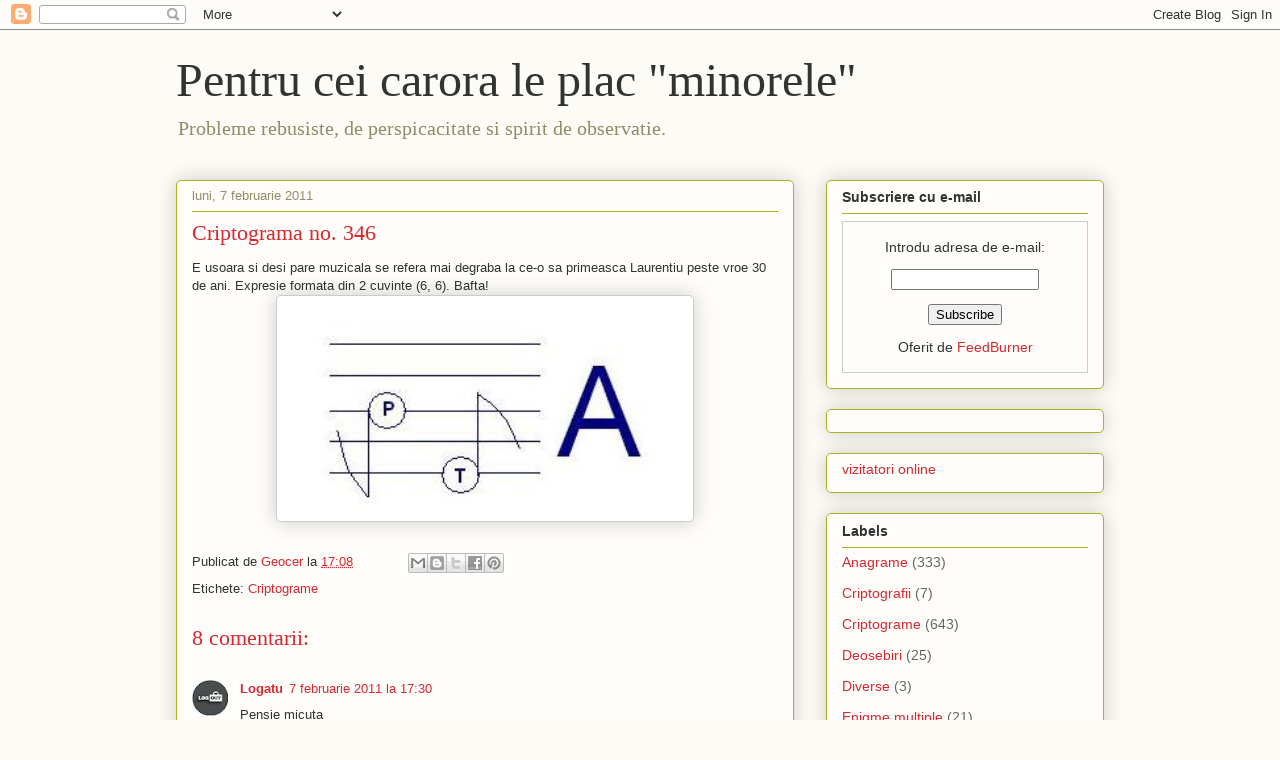

--- FILE ---
content_type: text/html; charset=UTF-8
request_url: http://criptograme.blogspot.com/2011/02/criptograma-no-346.html
body_size: 21291
content:
<!DOCTYPE html>
<html class='v2' dir='ltr' xmlns='http://www.w3.org/1999/xhtml' xmlns:b='http://www.google.com/2005/gml/b' xmlns:data='http://www.google.com/2005/gml/data' xmlns:expr='http://www.google.com/2005/gml/expr'>
<head>
<link href='https://www.blogger.com/static/v1/widgets/335934321-css_bundle_v2.css' rel='stylesheet' type='text/css'/>
<meta content='width=1100' name='viewport'/>
<meta content='text/html; charset=UTF-8' http-equiv='Content-Type'/>
<meta content='blogger' name='generator'/>
<link href='http://criptograme.blogspot.com/favicon.ico' rel='icon' type='image/x-icon'/>
<link href='http://criptograme.blogspot.com/2011/02/criptograma-no-346.html' rel='canonical'/>
<link rel="alternate" type="application/atom+xml" title="Pentru cei carora le plac &quot;minorele&quot; - Atom" href="http://criptograme.blogspot.com/feeds/posts/default" />
<link rel="alternate" type="application/rss+xml" title="Pentru cei carora le plac &quot;minorele&quot; - RSS" href="http://criptograme.blogspot.com/feeds/posts/default?alt=rss" />
<link rel="service.post" type="application/atom+xml" title="Pentru cei carora le plac &quot;minorele&quot; - Atom" href="https://www.blogger.com/feeds/8302298358951757236/posts/default" />

<link rel="alternate" type="application/atom+xml" title="Pentru cei carora le plac &quot;minorele&quot; - Atom" href="http://criptograme.blogspot.com/feeds/1540897222900595124/comments/default" />
<!--Can't find substitution for tag [blog.ieCssRetrofitLinks]-->
<link href='https://blogger.googleusercontent.com/img/b/R29vZ2xl/AVvXsEg3hXwQXB9CasNwdkmUfTYDVHxE-q4m9wy8JYAgASl6O3dFhJNx0DvgW1lOwqAJG2HL2ler9_Fut9PEJ-arEhqhU9RqVv3VktcZwPXhwBvD9aphCzpwUM5EUkQwstPJ73CXgHsk3KSAM2Gs/s400/Cripto_346.JPG' rel='image_src'/>
<meta content='http://criptograme.blogspot.com/2011/02/criptograma-no-346.html' property='og:url'/>
<meta content='Criptograma no. 346' property='og:title'/>
<meta content='E usoara si desi pare muzicala se refera mai degraba la ce-o sa primeasca Laurentiu peste vroe 30 de ani. Expresie formata din 2 cuvinte (6,...' property='og:description'/>
<meta content='https://blogger.googleusercontent.com/img/b/R29vZ2xl/AVvXsEg3hXwQXB9CasNwdkmUfTYDVHxE-q4m9wy8JYAgASl6O3dFhJNx0DvgW1lOwqAJG2HL2ler9_Fut9PEJ-arEhqhU9RqVv3VktcZwPXhwBvD9aphCzpwUM5EUkQwstPJ73CXgHsk3KSAM2Gs/w1200-h630-p-k-no-nu/Cripto_346.JPG' property='og:image'/>
<title>Pentru cei carora le plac "minorele": Criptograma no. 346</title>
<style id='page-skin-1' type='text/css'><!--
/*
-----------------------------------------------
Blogger Template Style
Name:     Awesome Inc.
Designer: Tina Chen
URL:      tinachen.org
----------------------------------------------- */
/* Variable definitions
====================
<Variable name="keycolor" description="Main Color" type="color" default="#ffffff"/>
<Group description="Page" selector="body">
<Variable name="body.font" description="Font" type="font"
default="normal normal 13px Arial, Tahoma, Helvetica, FreeSans, sans-serif"/>
<Variable name="body.background.color" description="Background Color" type="color" default="#000000"/>
<Variable name="body.text.color" description="Text Color" type="color" default="#ffffff"/>
</Group>
<Group description="Links" selector=".main-inner">
<Variable name="link.color" description="Link Color" type="color" default="#888888"/>
<Variable name="link.visited.color" description="Visited Color" type="color" default="#444444"/>
<Variable name="link.hover.color" description="Hover Color" type="color" default="#cccccc"/>
</Group>
<Group description="Blog Title" selector=".header h1">
<Variable name="header.font" description="Title Font" type="font"
default="normal bold 40px Arial, Tahoma, Helvetica, FreeSans, sans-serif"/>
<Variable name="header.text.color" description="Title Color" type="color" default="#333333" />
<Variable name="header.background.color" description="Header Background" type="color" default="transparent" />
</Group>
<Group description="Blog Description" selector=".header .description">
<Variable name="description.font" description="Font" type="font"
default="normal normal 14px Arial, Tahoma, Helvetica, FreeSans, sans-serif"/>
<Variable name="description.text.color" description="Text Color" type="color"
default="#333333" />
</Group>
<Group description="Tabs Text" selector=".tabs-inner .widget li a">
<Variable name="tabs.font" description="Font" type="font"
default="normal bold 14px Arial, Tahoma, Helvetica, FreeSans, sans-serif"/>
<Variable name="tabs.text.color" description="Text Color" type="color" default="#333333"/>
<Variable name="tabs.selected.text.color" description="Selected Color" type="color" default="#333333"/>
</Group>
<Group description="Tabs Background" selector=".tabs-outer .PageList">
<Variable name="tabs.background.color" description="Background Color" type="color" default="#141414"/>
<Variable name="tabs.selected.background.color" description="Selected Color" type="color" default="#444444"/>
<Variable name="tabs.border.color" description="Border Color" type="color" default="#aab123"/>
</Group>
<Group description="Date Header" selector=".main-inner .widget h2.date-header, .main-inner .widget h2.date-header span">
<Variable name="date.font" description="Font" type="font"
default="normal normal 14px Arial, Tahoma, Helvetica, FreeSans, sans-serif"/>
<Variable name="date.text.color" description="Text Color" type="color" default="#666666"/>
<Variable name="date.border.color" description="Border Color" type="color" default="#aab123"/>
</Group>
<Group description="Post Title" selector="h3.post-title, h4, h3.post-title a">
<Variable name="post.title.font" description="Font" type="font"
default="normal bold 22px Arial, Tahoma, Helvetica, FreeSans, sans-serif"/>
<Variable name="post.title.text.color" description="Text Color" type="color" default="#333333"/>
</Group>
<Group description="Post Background" selector=".post">
<Variable name="post.background.color" description="Background Color" type="color" default="#fefdfa" />
<Variable name="post.border.color" description="Border Color" type="color" default="#aab123" />
<Variable name="post.border.bevel.color" description="Bevel Color" type="color" default="#aab123"/>
</Group>
<Group description="Gadget Title" selector="h2">
<Variable name="widget.title.font" description="Font" type="font"
default="normal bold 14px Arial, Tahoma, Helvetica, FreeSans, sans-serif"/>
<Variable name="widget.title.text.color" description="Text Color" type="color" default="#333333"/>
</Group>
<Group description="Gadget Text" selector=".sidebar .widget">
<Variable name="widget.font" description="Font" type="font"
default="normal normal 14px Arial, Tahoma, Helvetica, FreeSans, sans-serif"/>
<Variable name="widget.text.color" description="Text Color" type="color" default="#333333"/>
<Variable name="widget.alternate.text.color" description="Alternate Color" type="color" default="#666666"/>
</Group>
<Group description="Gadget Links" selector=".sidebar .widget">
<Variable name="widget.link.color" description="Link Color" type="color" default="#d52a33"/>
<Variable name="widget.link.visited.color" description="Visited Color" type="color" default="#7d181e"/>
<Variable name="widget.link.hover.color" description="Hover Color" type="color" default="#d52a33"/>
</Group>
<Group description="Gadget Background" selector=".sidebar .widget">
<Variable name="widget.background.color" description="Background Color" type="color" default="#141414"/>
<Variable name="widget.border.color" description="Border Color" type="color" default="#222222"/>
<Variable name="widget.border.bevel.color" description="Bevel Color" type="color" default="#000000"/>
</Group>
<Group description="Sidebar Background" selector=".column-left-inner .column-right-inner">
<Variable name="widget.outer.background.color" description="Background Color" type="color" default="transparent" />
</Group>
<Group description="Images" selector=".main-inner">
<Variable name="image.background.color" description="Background Color" type="color" default="transparent"/>
<Variable name="image.border.color" description="Border Color" type="color" default="transparent"/>
</Group>
<Group description="Feed" selector=".blog-feeds">
<Variable name="feed.text.color" description="Text Color" type="color" default="#333333"/>
</Group>
<Group description="Feed Links" selector=".blog-feeds">
<Variable name="feed.link.color" description="Link Color" type="color" default="#d52a33"/>
<Variable name="feed.link.visited.color" description="Visited Color" type="color" default="#7d181e"/>
<Variable name="feed.link.hover.color" description="Hover Color" type="color" default="#d52a33"/>
</Group>
<Group description="Pager" selector=".blog-pager">
<Variable name="pager.background.color" description="Background Color" type="color" default="#fefdfa" />
</Group>
<Group description="Footer" selector=".footer-outer">
<Variable name="footer.background.color" description="Background Color" type="color" default="#fefdfa" />
<Variable name="footer.text.color" description="Text Color" type="color" default="#333333" />
</Group>
<Variable name="title.shadow.spread" description="Title Shadow" type="length" default="-1px"/>
<Variable name="body.background" description="Body Background" type="background"
color="#fcfbf5"
default="$(color) none repeat scroll top left"/>
<Variable name="body.background.gradient.cap" description="Body Gradient Cap" type="url"
default="none"/>
<Variable name="body.background.size" description="Body Background Size" type="string" default="auto"/>
<Variable name="tabs.background.gradient" description="Tabs Background Gradient" type="url"
default="none"/>
<Variable name="header.background.gradient" description="Header Background Gradient" type="url" default="none" />
<Variable name="header.padding.top" description="Header Top Padding" type="length" default="22px" />
<Variable name="header.margin.top" description="Header Top Margin" type="length" default="0" />
<Variable name="header.margin.bottom" description="Header Bottom Margin" type="length" default="0" />
<Variable name="widget.padding.top" description="Widget Padding Top" type="length" default="8px" />
<Variable name="widget.padding.side" description="Widget Padding Side" type="length" default="15px" />
<Variable name="widget.outer.margin.top" description="Widget Top Margin" type="length" default="0" />
<Variable name="widget.outer.background.gradient" description="Gradient" type="url" default="none" />
<Variable name="widget.border.radius" description="Gadget Border Radius" type="length" default="0" />
<Variable name="outer.shadow.spread" description="Outer Shadow Size" type="length" default="0" />
<Variable name="date.header.border.radius.top" description="Date Header Border Radius Top" type="length" default="0" />
<Variable name="date.header.position" description="Date Header Position" type="length" default="15px" />
<Variable name="date.space" description="Date Space" type="length" default="30px" />
<Variable name="date.position" description="Date Float" type="string" default="static" />
<Variable name="date.padding.bottom" description="Date Padding Bottom" type="length" default="0" />
<Variable name="date.border.size" description="Date Border Size" type="length" default="0" />
<Variable name="date.background" description="Date Background" type="background" color="transparent"
default="$(color) none no-repeat scroll top left" />
<Variable name="date.first.border.radius.top" description="Date First top radius" type="length" default="5px" />
<Variable name="date.last.space.bottom" description="Date Last Space Bottom" type="length"
default="20px" />
<Variable name="date.last.border.radius.bottom" description="Date Last bottom radius" type="length" default="5px" />
<Variable name="post.first.padding.top" description="First Post Padding Top" type="length" default="0" />
<Variable name="image.shadow.spread" description="Image Shadow Size" type="length" default="0"/>
<Variable name="image.border.radius" description="Image Border Radius" type="length" default="0"/>
<Variable name="separator.outdent" description="Separator Outdent" type="length" default="15px" />
<Variable name="title.separator.border.size" description="Widget Title Border Size" type="length" default="1px" />
<Variable name="list.separator.border.size" description="List Separator Border Size" type="length" default="1px" />
<Variable name="shadow.spread" description="Shadow Size" type="length" default="0"/>
<Variable name="startSide" description="Side where text starts in blog language" type="automatic" default="left"/>
<Variable name="endSide" description="Side where text ends in blog language" type="automatic" default="right"/>
<Variable name="date.side" description="Side where date header is placed" type="string" default="right"/>
<Variable name="pager.border.radius.top" description="Pager Border Top Radius" type="length" default="5px" />
<Variable name="pager.space.top" description="Pager Top Space" type="length" default="1em" />
<Variable name="footer.background.gradient" description="Background Gradient" type="url" default="none" />
<Variable name="mobile.background.size" description="Mobile Background Size" type="string"
default="auto"/>
<Variable name="mobile.background.overlay" description="Mobile Background Overlay" type="string"
default="transparent none repeat scroll top left"/>
<Variable name="mobile.button.color" description="Mobile Button Color" type="color" default="#ffffff" />
*/
/* Content
----------------------------------------------- */
body, .body-fauxcolumn-outer {
font: normal normal 13px Arial, Tahoma, Helvetica, FreeSans, sans-serif;
color: #333333;
background: #fcfbf5 none repeat scroll top left;
}
html body .content-outer {
min-width: 0;
max-width: 100%;
width: 100%;
}
a:link {
text-decoration: none;
color: #d52a33;
}
a:visited {
text-decoration: none;
color: #7d181e;
}
a:hover {
text-decoration: underline;
color: #d52a33;
}
.body-fauxcolumn-outer .cap-top {
position: absolute;
z-index: 1;
height: 276px;
width: 100%;
background: transparent none repeat-x scroll top left;
_background-image: none;
}
/* Columns
----------------------------------------------- */
.content-inner {
padding: 0;
}
.header-inner .section {
margin: 0 16px;
}
.tabs-inner .section {
margin: 0 16px;
}
.main-inner {
padding-top: 30px;
}
.main-inner .column-center-inner,
.main-inner .column-left-inner,
.main-inner .column-right-inner {
padding: 0 5px;
}
*+html body .main-inner .column-center-inner {
margin-top: -30px;
}
#layout .main-inner .column-center-inner {
margin-top: 0;
}
/* Header
----------------------------------------------- */
.header-outer {
margin: 0 0 0 0;
background: transparent none repeat scroll 0 0;
}
.Header h1 {
font: normal normal 48px Georgia, Utopia, 'Palatino Linotype', Palatino, serif;
color: #333333;
text-shadow: 0 0 -1px #000000;
}
.Header h1 a {
color: #333333;
}
.Header .description {
font: normal normal 20px Georgia, Utopia, 'Palatino Linotype', Palatino, serif;
color: #908d6a;
}
.header-inner .Header .titlewrapper,
.header-inner .Header .descriptionwrapper {
padding-left: 0;
padding-right: 0;
margin-bottom: 0;
}
.header-inner .Header .titlewrapper {
padding-top: 22px;
}
/* Tabs
----------------------------------------------- */
.tabs-outer {
overflow: hidden;
position: relative;
background: #b3ca88 url(//www.blogblog.com/1kt/awesomeinc/tabs_gradient_light.png) repeat scroll 0 0;
}
#layout .tabs-outer {
overflow: visible;
}
.tabs-cap-top, .tabs-cap-bottom {
position: absolute;
width: 100%;
border-top: 1px solid #908d6a;
}
.tabs-cap-bottom {
bottom: 0;
}
.tabs-inner .widget li a {
display: inline-block;
margin: 0;
padding: .6em 1.5em;
font: normal normal 13px Arial, Tahoma, Helvetica, FreeSans, sans-serif;
color: #333333;
border-top: 1px solid #908d6a;
border-bottom: 1px solid #908d6a;
border-left: 1px solid #908d6a;
height: 16px;
line-height: 16px;
}
.tabs-inner .widget li:last-child a {
border-right: 1px solid #908d6a;
}
.tabs-inner .widget li.selected a, .tabs-inner .widget li a:hover {
background: #63704b url(//www.blogblog.com/1kt/awesomeinc/tabs_gradient_light.png) repeat-x scroll 0 -100px;
color: #ffffff;
}
/* Headings
----------------------------------------------- */
h2 {
font: normal bold 14px Arial, Tahoma, Helvetica, FreeSans, sans-serif;
color: #333333;
}
/* Widgets
----------------------------------------------- */
.main-inner .section {
margin: 0 27px;
padding: 0;
}
.main-inner .column-left-outer,
.main-inner .column-right-outer {
margin-top: 0;
}
#layout .main-inner .column-left-outer,
#layout .main-inner .column-right-outer {
margin-top: 0;
}
.main-inner .column-left-inner,
.main-inner .column-right-inner {
background: transparent none repeat 0 0;
-moz-box-shadow: 0 0 0 rgba(0, 0, 0, .2);
-webkit-box-shadow: 0 0 0 rgba(0, 0, 0, .2);
-goog-ms-box-shadow: 0 0 0 rgba(0, 0, 0, .2);
box-shadow: 0 0 0 rgba(0, 0, 0, .2);
-moz-border-radius: 5px;
-webkit-border-radius: 5px;
-goog-ms-border-radius: 5px;
border-radius: 5px;
}
#layout .main-inner .column-left-inner,
#layout .main-inner .column-right-inner {
margin-top: 0;
}
.sidebar .widget {
font: normal normal 14px Arial, Tahoma, Helvetica, FreeSans, sans-serif;
color: #333333;
}
.sidebar .widget a:link {
color: #d52a33;
}
.sidebar .widget a:visited {
color: #7d181e;
}
.sidebar .widget a:hover {
color: #d52a33;
}
.sidebar .widget h2 {
text-shadow: 0 0 -1px #000000;
}
.main-inner .widget {
background-color: #fefdfa;
border: 1px solid #aab123;
padding: 0 15px 15px;
margin: 20px -16px;
-moz-box-shadow: 0 0 20px rgba(0, 0, 0, .2);
-webkit-box-shadow: 0 0 20px rgba(0, 0, 0, .2);
-goog-ms-box-shadow: 0 0 20px rgba(0, 0, 0, .2);
box-shadow: 0 0 20px rgba(0, 0, 0, .2);
-moz-border-radius: 5px;
-webkit-border-radius: 5px;
-goog-ms-border-radius: 5px;
border-radius: 5px;
}
.main-inner .widget h2 {
margin: 0 -0;
padding: .6em 0 .5em;
border-bottom: 1px solid transparent;
}
.footer-inner .widget h2 {
padding: 0 0 .4em;
border-bottom: 1px solid transparent;
}
.main-inner .widget h2 + div, .footer-inner .widget h2 + div {
border-top: 1px solid #aab123;
padding-top: 8px;
}
.main-inner .widget .widget-content {
margin: 0 -0;
padding: 7px 0 0;
}
.main-inner .widget ul, .main-inner .widget #ArchiveList ul.flat {
margin: -8px -15px 0;
padding: 0;
list-style: none;
}
.main-inner .widget #ArchiveList {
margin: -8px 0 0;
}
.main-inner .widget ul li, .main-inner .widget #ArchiveList ul.flat li {
padding: .5em 15px;
text-indent: 0;
color: #666666;
border-top: 0 solid #aab123;
border-bottom: 1px solid transparent;
}
.main-inner .widget #ArchiveList ul li {
padding-top: .25em;
padding-bottom: .25em;
}
.main-inner .widget ul li:first-child, .main-inner .widget #ArchiveList ul.flat li:first-child {
border-top: none;
}
.main-inner .widget ul li:last-child, .main-inner .widget #ArchiveList ul.flat li:last-child {
border-bottom: none;
}
.post-body {
position: relative;
}
.main-inner .widget .post-body ul {
padding: 0 2.5em;
margin: .5em 0;
list-style: disc;
}
.main-inner .widget .post-body ul li {
padding: 0.25em 0;
margin-bottom: .25em;
color: #333333;
border: none;
}
.footer-inner .widget ul {
padding: 0;
list-style: none;
}
.widget .zippy {
color: #666666;
}
/* Posts
----------------------------------------------- */
body .main-inner .Blog {
padding: 0;
margin-bottom: 1em;
background-color: transparent;
border: none;
-moz-box-shadow: 0 0 0 rgba(0, 0, 0, 0);
-webkit-box-shadow: 0 0 0 rgba(0, 0, 0, 0);
-goog-ms-box-shadow: 0 0 0 rgba(0, 0, 0, 0);
box-shadow: 0 0 0 rgba(0, 0, 0, 0);
}
.main-inner .section:last-child .Blog:last-child {
padding: 0;
margin-bottom: 1em;
}
.main-inner .widget h2.date-header {
margin: 0 -15px 1px;
padding: 0 0 0 0;
font: normal normal 13px Arial, Tahoma, Helvetica, FreeSans, sans-serif;
color: #908d6a;
background: transparent none no-repeat scroll top left;
border-top: 0 solid #aab123;
border-bottom: 1px solid transparent;
-moz-border-radius-topleft: 0;
-moz-border-radius-topright: 0;
-webkit-border-top-left-radius: 0;
-webkit-border-top-right-radius: 0;
border-top-left-radius: 0;
border-top-right-radius: 0;
position: static;
bottom: 100%;
right: 15px;
text-shadow: 0 0 -1px #000000;
}
.main-inner .widget h2.date-header span {
font: normal normal 13px Arial, Tahoma, Helvetica, FreeSans, sans-serif;
display: block;
padding: .5em 15px;
border-left: 0 solid #aab123;
border-right: 0 solid #aab123;
}
.date-outer {
position: relative;
margin: 30px 0 20px;
padding: 0 15px;
background-color: #fefdfa;
border: 1px solid #aab123;
-moz-box-shadow: 0 0 20px rgba(0, 0, 0, .2);
-webkit-box-shadow: 0 0 20px rgba(0, 0, 0, .2);
-goog-ms-box-shadow: 0 0 20px rgba(0, 0, 0, .2);
box-shadow: 0 0 20px rgba(0, 0, 0, .2);
-moz-border-radius: 5px;
-webkit-border-radius: 5px;
-goog-ms-border-radius: 5px;
border-radius: 5px;
}
.date-outer:first-child {
margin-top: 0;
}
.date-outer:last-child {
margin-bottom: 20px;
-moz-border-radius-bottomleft: 5px;
-moz-border-radius-bottomright: 5px;
-webkit-border-bottom-left-radius: 5px;
-webkit-border-bottom-right-radius: 5px;
-goog-ms-border-bottom-left-radius: 5px;
-goog-ms-border-bottom-right-radius: 5px;
border-bottom-left-radius: 5px;
border-bottom-right-radius: 5px;
}
.date-posts {
margin: 0 -0;
padding: 0 0;
clear: both;
}
.post-outer, .inline-ad {
border-top: 1px solid #aab123;
margin: 0 -0;
padding: 15px 0;
}
.post-outer {
padding-bottom: 10px;
}
.post-outer:first-child {
padding-top: 0;
border-top: none;
}
.post-outer:last-child, .inline-ad:last-child {
border-bottom: none;
}
.post-body {
position: relative;
}
.post-body img {
padding: 8px;
background: #ffffff;
border: 1px solid #cccccc;
-moz-box-shadow: 0 0 20px rgba(0, 0, 0, .2);
-webkit-box-shadow: 0 0 20px rgba(0, 0, 0, .2);
box-shadow: 0 0 20px rgba(0, 0, 0, .2);
-moz-border-radius: 5px;
-webkit-border-radius: 5px;
border-radius: 5px;
}
h3.post-title, h4 {
font: normal normal 22px Georgia, Utopia, 'Palatino Linotype', Palatino, serif;
color: #d52a33;
}
h3.post-title a {
font: normal normal 22px Georgia, Utopia, 'Palatino Linotype', Palatino, serif;
color: #d52a33;
}
h3.post-title a:hover {
color: #d52a33;
text-decoration: underline;
}
.post-header {
margin: 0 0 1em;
}
.post-body {
line-height: 1.4;
}
.post-outer h2 {
color: #333333;
}
.post-footer {
margin: 1.5em 0 0;
}
#blog-pager {
padding: 15px;
font-size: 120%;
background-color: #fefdfa;
border: 1px solid #aab123;
-moz-box-shadow: 0 0 20px rgba(0, 0, 0, .2);
-webkit-box-shadow: 0 0 20px rgba(0, 0, 0, .2);
-goog-ms-box-shadow: 0 0 20px rgba(0, 0, 0, .2);
box-shadow: 0 0 20px rgba(0, 0, 0, .2);
-moz-border-radius: 5px;
-webkit-border-radius: 5px;
-goog-ms-border-radius: 5px;
border-radius: 5px;
-moz-border-radius-topleft: 5px;
-moz-border-radius-topright: 5px;
-webkit-border-top-left-radius: 5px;
-webkit-border-top-right-radius: 5px;
-goog-ms-border-top-left-radius: 5px;
-goog-ms-border-top-right-radius: 5px;
border-top-left-radius: 5px;
border-top-right-radius-topright: 5px;
margin-top: 1em;
}
.blog-feeds, .post-feeds {
margin: 1em 0;
text-align: center;
color: #333333;
}
.blog-feeds a, .post-feeds a {
color: #d52a33;
}
.blog-feeds a:visited, .post-feeds a:visited {
color: #7d181e;
}
.blog-feeds a:hover, .post-feeds a:hover {
color: #d52a33;
}
.post-outer .comments {
margin-top: 2em;
}
/* Comments
----------------------------------------------- */
.comments .comments-content .icon.blog-author {
background-repeat: no-repeat;
background-image: url([data-uri]);
}
.comments .comments-content .loadmore a {
border-top: 1px solid #908d6a;
border-bottom: 1px solid #908d6a;
}
.comments .continue {
border-top: 2px solid #908d6a;
}
/* Footer
----------------------------------------------- */
.footer-outer {
margin: -20px 0 -1px;
padding: 20px 0 0;
color: #333333;
overflow: hidden;
}
.footer-fauxborder-left {
border-top: 1px solid #aab123;
background: #fefdfa none repeat scroll 0 0;
-moz-box-shadow: 0 0 20px rgba(0, 0, 0, .2);
-webkit-box-shadow: 0 0 20px rgba(0, 0, 0, .2);
-goog-ms-box-shadow: 0 0 20px rgba(0, 0, 0, .2);
box-shadow: 0 0 20px rgba(0, 0, 0, .2);
margin: 0 -20px;
}
/* Mobile
----------------------------------------------- */
body.mobile {
background-size: auto;
}
.mobile .body-fauxcolumn-outer {
background: transparent none repeat scroll top left;
}
*+html body.mobile .main-inner .column-center-inner {
margin-top: 0;
}
.mobile .main-inner .widget {
padding: 0 0 15px;
}
.mobile .main-inner .widget h2 + div,
.mobile .footer-inner .widget h2 + div {
border-top: none;
padding-top: 0;
}
.mobile .footer-inner .widget h2 {
padding: 0.5em 0;
border-bottom: none;
}
.mobile .main-inner .widget .widget-content {
margin: 0;
padding: 7px 0 0;
}
.mobile .main-inner .widget ul,
.mobile .main-inner .widget #ArchiveList ul.flat {
margin: 0 -15px 0;
}
.mobile .main-inner .widget h2.date-header {
right: 0;
}
.mobile .date-header span {
padding: 0.4em 0;
}
.mobile .date-outer:first-child {
margin-bottom: 0;
border: 1px solid #aab123;
-moz-border-radius-topleft: 5px;
-moz-border-radius-topright: 5px;
-webkit-border-top-left-radius: 5px;
-webkit-border-top-right-radius: 5px;
-goog-ms-border-top-left-radius: 5px;
-goog-ms-border-top-right-radius: 5px;
border-top-left-radius: 5px;
border-top-right-radius: 5px;
}
.mobile .date-outer {
border-color: #aab123;
border-width: 0 1px 1px;
}
.mobile .date-outer:last-child {
margin-bottom: 0;
}
.mobile .main-inner {
padding: 0;
}
.mobile .header-inner .section {
margin: 0;
}
.mobile .blog-posts {
padding: 0 10px;
}
.mobile .post-outer, .mobile .inline-ad {
padding: 5px 0;
}
.mobile .tabs-inner .section {
margin: 0 10px;
}
.mobile .main-inner .widget h2 {
margin: 0;
padding: 0;
}
.mobile .main-inner .widget h2.date-header span {
padding: 0;
}
.mobile .main-inner .widget .widget-content {
margin: 0;
padding: 7px 0 0;
}
.mobile #blog-pager {
border: 1px solid transparent;
background: #fefdfa none repeat scroll 0 0;
}
.mobile .main-inner .column-left-inner,
.mobile .main-inner .column-right-inner {
background: transparent none repeat 0 0;
-moz-box-shadow: none;
-webkit-box-shadow: none;
-goog-ms-box-shadow: none;
box-shadow: none;
}
.mobile .date-posts {
margin: 0;
padding: 0;
}
.mobile .footer-fauxborder-left {
margin: 0;
border-top: inherit;
}
.mobile .main-inner .section:last-child .Blog:last-child {
margin-bottom: 0;
}
.mobile-index-contents {
color: #333333;
}
.mobile .mobile-link-button {
background: #d52a33 url(//www.blogblog.com/1kt/awesomeinc/tabs_gradient_light.png) repeat scroll 0 0;
}
.mobile-link-button a:link, .mobile-link-button a:visited {
color: #ffffff;
}
.mobile .tabs-inner .PageList .widget-content {
background: transparent;
border-top: 1px solid;
border-color: #908d6a;
color: #333333;
}
.mobile .tabs-inner .PageList .widget-content .pagelist-arrow {
border-left: 1px solid #908d6a;
}

--></style>
<style id='template-skin-1' type='text/css'><!--
body {
min-width: 960px;
}
.content-outer, .content-fauxcolumn-outer, .region-inner {
min-width: 960px;
max-width: 960px;
_width: 960px;
}
.main-inner .columns {
padding-left: 0;
padding-right: 310px;
}
.main-inner .fauxcolumn-center-outer {
left: 0;
right: 310px;
/* IE6 does not respect left and right together */
_width: expression(this.parentNode.offsetWidth -
parseInt("0") -
parseInt("310px") + 'px');
}
.main-inner .fauxcolumn-left-outer {
width: 0;
}
.main-inner .fauxcolumn-right-outer {
width: 310px;
}
.main-inner .column-left-outer {
width: 0;
right: 100%;
margin-left: -0;
}
.main-inner .column-right-outer {
width: 310px;
margin-right: -310px;
}
#layout {
min-width: 0;
}
#layout .content-outer {
min-width: 0;
width: 800px;
}
#layout .region-inner {
min-width: 0;
width: auto;
}
--></style>
<link href='https://www.blogger.com/dyn-css/authorization.css?targetBlogID=8302298358951757236&amp;zx=80d49d9e-499e-4b2d-a8b5-4d21dd8be601' media='none' onload='if(media!=&#39;all&#39;)media=&#39;all&#39;' rel='stylesheet'/><noscript><link href='https://www.blogger.com/dyn-css/authorization.css?targetBlogID=8302298358951757236&amp;zx=80d49d9e-499e-4b2d-a8b5-4d21dd8be601' rel='stylesheet'/></noscript>
<meta name='google-adsense-platform-account' content='ca-host-pub-1556223355139109'/>
<meta name='google-adsense-platform-domain' content='blogspot.com'/>

<!-- data-ad-client=ca-pub-3302107064862520 -->

</head>
<body class='loading'>
<div class='navbar section' id='navbar'><div class='widget Navbar' data-version='1' id='Navbar1'><script type="text/javascript">
    function setAttributeOnload(object, attribute, val) {
      if(window.addEventListener) {
        window.addEventListener('load',
          function(){ object[attribute] = val; }, false);
      } else {
        window.attachEvent('onload', function(){ object[attribute] = val; });
      }
    }
  </script>
<div id="navbar-iframe-container"></div>
<script type="text/javascript" src="https://apis.google.com/js/platform.js"></script>
<script type="text/javascript">
      gapi.load("gapi.iframes:gapi.iframes.style.bubble", function() {
        if (gapi.iframes && gapi.iframes.getContext) {
          gapi.iframes.getContext().openChild({
              url: 'https://www.blogger.com/navbar/8302298358951757236?po\x3d1540897222900595124\x26origin\x3dhttp://criptograme.blogspot.com',
              where: document.getElementById("navbar-iframe-container"),
              id: "navbar-iframe"
          });
        }
      });
    </script><script type="text/javascript">
(function() {
var script = document.createElement('script');
script.type = 'text/javascript';
script.src = '//pagead2.googlesyndication.com/pagead/js/google_top_exp.js';
var head = document.getElementsByTagName('head')[0];
if (head) {
head.appendChild(script);
}})();
</script>
</div></div>
<div class='body-fauxcolumns'>
<div class='fauxcolumn-outer body-fauxcolumn-outer'>
<div class='cap-top'>
<div class='cap-left'></div>
<div class='cap-right'></div>
</div>
<div class='fauxborder-left'>
<div class='fauxborder-right'></div>
<div class='fauxcolumn-inner'>
</div>
</div>
<div class='cap-bottom'>
<div class='cap-left'></div>
<div class='cap-right'></div>
</div>
</div>
</div>
<div class='content'>
<div class='content-fauxcolumns'>
<div class='fauxcolumn-outer content-fauxcolumn-outer'>
<div class='cap-top'>
<div class='cap-left'></div>
<div class='cap-right'></div>
</div>
<div class='fauxborder-left'>
<div class='fauxborder-right'></div>
<div class='fauxcolumn-inner'>
</div>
</div>
<div class='cap-bottom'>
<div class='cap-left'></div>
<div class='cap-right'></div>
</div>
</div>
</div>
<div class='content-outer'>
<div class='content-cap-top cap-top'>
<div class='cap-left'></div>
<div class='cap-right'></div>
</div>
<div class='fauxborder-left content-fauxborder-left'>
<div class='fauxborder-right content-fauxborder-right'></div>
<div class='content-inner'>
<header>
<div class='header-outer'>
<div class='header-cap-top cap-top'>
<div class='cap-left'></div>
<div class='cap-right'></div>
</div>
<div class='fauxborder-left header-fauxborder-left'>
<div class='fauxborder-right header-fauxborder-right'></div>
<div class='region-inner header-inner'>
<div class='header section' id='header'><div class='widget Header' data-version='1' id='Header1'>
<div id='header-inner'>
<div class='titlewrapper'>
<h1 class='title'>
<a href='http://criptograme.blogspot.com/'>
Pentru cei carora le plac "minorele"
</a>
</h1>
</div>
<div class='descriptionwrapper'>
<p class='description'><span>Probleme rebusiste, de perspicacitate si spirit de observatie.</span></p>
</div>
</div>
</div></div>
</div>
</div>
<div class='header-cap-bottom cap-bottom'>
<div class='cap-left'></div>
<div class='cap-right'></div>
</div>
</div>
</header>
<div class='tabs-outer'>
<div class='tabs-cap-top cap-top'>
<div class='cap-left'></div>
<div class='cap-right'></div>
</div>
<div class='fauxborder-left tabs-fauxborder-left'>
<div class='fauxborder-right tabs-fauxborder-right'></div>
<div class='region-inner tabs-inner'>
<div class='tabs section' id='crosscol'><div class='widget PageList' data-version='1' id='PageList1'>
<h2>Pagini</h2>
<div class='widget-content'>
<ul>
</ul>
<div class='clear'></div>
</div>
</div></div>
<div class='tabs no-items section' id='crosscol-overflow'></div>
</div>
</div>
<div class='tabs-cap-bottom cap-bottom'>
<div class='cap-left'></div>
<div class='cap-right'></div>
</div>
</div>
<div class='main-outer'>
<div class='main-cap-top cap-top'>
<div class='cap-left'></div>
<div class='cap-right'></div>
</div>
<div class='fauxborder-left main-fauxborder-left'>
<div class='fauxborder-right main-fauxborder-right'></div>
<div class='region-inner main-inner'>
<div class='columns fauxcolumns'>
<div class='fauxcolumn-outer fauxcolumn-center-outer'>
<div class='cap-top'>
<div class='cap-left'></div>
<div class='cap-right'></div>
</div>
<div class='fauxborder-left'>
<div class='fauxborder-right'></div>
<div class='fauxcolumn-inner'>
</div>
</div>
<div class='cap-bottom'>
<div class='cap-left'></div>
<div class='cap-right'></div>
</div>
</div>
<div class='fauxcolumn-outer fauxcolumn-left-outer'>
<div class='cap-top'>
<div class='cap-left'></div>
<div class='cap-right'></div>
</div>
<div class='fauxborder-left'>
<div class='fauxborder-right'></div>
<div class='fauxcolumn-inner'>
</div>
</div>
<div class='cap-bottom'>
<div class='cap-left'></div>
<div class='cap-right'></div>
</div>
</div>
<div class='fauxcolumn-outer fauxcolumn-right-outer'>
<div class='cap-top'>
<div class='cap-left'></div>
<div class='cap-right'></div>
</div>
<div class='fauxborder-left'>
<div class='fauxborder-right'></div>
<div class='fauxcolumn-inner'>
</div>
</div>
<div class='cap-bottom'>
<div class='cap-left'></div>
<div class='cap-right'></div>
</div>
</div>
<!-- corrects IE6 width calculation -->
<div class='columns-inner'>
<div class='column-center-outer'>
<div class='column-center-inner'>
<div class='main section' id='main'><div class='widget Blog' data-version='1' id='Blog1'>
<div class='blog-posts hfeed'>

          <div class="date-outer">
        
<h2 class='date-header'><span>luni, 7 februarie 2011</span></h2>

          <div class="date-posts">
        
<div class='post-outer'>
<div class='post hentry' itemprop='blogPost' itemscope='itemscope' itemtype='http://schema.org/BlogPosting'>
<meta content='https://blogger.googleusercontent.com/img/b/R29vZ2xl/AVvXsEg3hXwQXB9CasNwdkmUfTYDVHxE-q4m9wy8JYAgASl6O3dFhJNx0DvgW1lOwqAJG2HL2ler9_Fut9PEJ-arEhqhU9RqVv3VktcZwPXhwBvD9aphCzpwUM5EUkQwstPJ73CXgHsk3KSAM2Gs/s400/Cripto_346.JPG' itemprop='image_url'/>
<meta content='8302298358951757236' itemprop='blogId'/>
<meta content='1540897222900595124' itemprop='postId'/>
<a name='1540897222900595124'></a>
<h3 class='post-title entry-title' itemprop='name'>
Criptograma no. 346
</h3>
<div class='post-header'>
<div class='post-header-line-1'></div>
</div>
<div class='post-body entry-content' id='post-body-1540897222900595124' itemprop='description articleBody'>
E usoara si desi pare muzicala se refera mai degraba la ce-o sa primeasca Laurentiu peste vroe 30 de ani. Expresie formata din 2 cuvinte (6, 6). Bafta!<br />
<div class="separator" style="clear: both; text-align: center;"><a href="https://blogger.googleusercontent.com/img/b/R29vZ2xl/AVvXsEg3hXwQXB9CasNwdkmUfTYDVHxE-q4m9wy8JYAgASl6O3dFhJNx0DvgW1lOwqAJG2HL2ler9_Fut9PEJ-arEhqhU9RqVv3VktcZwPXhwBvD9aphCzpwUM5EUkQwstPJ73CXgHsk3KSAM2Gs/s1600/Cripto_346.JPG" imageanchor="1" style="margin-left: 1em; margin-right: 1em;"><img border="0" height="209" src="https://blogger.googleusercontent.com/img/b/R29vZ2xl/AVvXsEg3hXwQXB9CasNwdkmUfTYDVHxE-q4m9wy8JYAgASl6O3dFhJNx0DvgW1lOwqAJG2HL2ler9_Fut9PEJ-arEhqhU9RqVv3VktcZwPXhwBvD9aphCzpwUM5EUkQwstPJ73CXgHsk3KSAM2Gs/s400/Cripto_346.JPG" width="400" /></a></div>
<div style='clear: both;'></div>
</div>
<div class='post-footer'>
<div class='post-footer-line post-footer-line-1'><span class='post-author vcard'>
Publicat de
<span class='fn' itemprop='author' itemscope='itemscope' itemtype='http://schema.org/Person'>
<meta content='https://www.blogger.com/profile/04301916199244179965' itemprop='url'/>
<a href='https://www.blogger.com/profile/04301916199244179965' rel='author' title='author profile'>
<span itemprop='name'>Geocer</span>
</a>
</span>
</span>
<span class='post-timestamp'>
la
<meta content='http://criptograme.blogspot.com/2011/02/criptograma-no-346.html' itemprop='url'/>
<a class='timestamp-link' href='http://criptograme.blogspot.com/2011/02/criptograma-no-346.html' rel='bookmark' title='permanent link'><abbr class='published' itemprop='datePublished' title='2011-02-07T17:08:00+02:00'>17:08</abbr></a>
</span>
<span class='post-comment-link'>
</span>
<span class='post-icons'>
<span class='item-control blog-admin pid-1393621208'>
<a href='https://www.blogger.com/post-edit.g?blogID=8302298358951757236&postID=1540897222900595124&from=pencil' title='Editați postarea'>
<img alt='' class='icon-action' height='18' src='https://resources.blogblog.com/img/icon18_edit_allbkg.gif' width='18'/>
</a>
</span>
</span>
<span class='post-backlinks post-comment-link'>
</span>
<div class='post-share-buttons goog-inline-block'>
<a class='goog-inline-block share-button sb-email' href='https://www.blogger.com/share-post.g?blogID=8302298358951757236&postID=1540897222900595124&target=email' target='_blank' title='Trimiteți  prin e-mail
'><span class='share-button-link-text'>Trimiteți  prin e-mail
</span></a><a class='goog-inline-block share-button sb-blog' href='https://www.blogger.com/share-post.g?blogID=8302298358951757236&postID=1540897222900595124&target=blog' onclick='window.open(this.href, "_blank", "height=270,width=475"); return false;' target='_blank' title='Postați pe blog!'><span class='share-button-link-text'>Postați pe blog!</span></a><a class='goog-inline-block share-button sb-twitter' href='https://www.blogger.com/share-post.g?blogID=8302298358951757236&postID=1540897222900595124&target=twitter' target='_blank' title='Trimiteți pe X'><span class='share-button-link-text'>Trimiteți pe X</span></a><a class='goog-inline-block share-button sb-facebook' href='https://www.blogger.com/share-post.g?blogID=8302298358951757236&postID=1540897222900595124&target=facebook' onclick='window.open(this.href, "_blank", "height=430,width=640"); return false;' target='_blank' title='Distribuiți pe Facebook'><span class='share-button-link-text'>Distribuiți pe Facebook</span></a><a class='goog-inline-block share-button sb-pinterest' href='https://www.blogger.com/share-post.g?blogID=8302298358951757236&postID=1540897222900595124&target=pinterest' target='_blank' title='Trimiteți către Pinterest'><span class='share-button-link-text'>Trimiteți către Pinterest</span></a>
</div>
</div>
<div class='post-footer-line post-footer-line-2'><span class='post-labels'>
Etichete:
<a href='http://criptograme.blogspot.com/search/label/Criptograme' rel='tag'>Criptograme</a>
</span>
</div>
<div class='post-footer-line post-footer-line-3'></div>
</div>
</div>
<div class='comments' id='comments'>
<a name='comments'></a>
<h4>8 comentarii:</h4>
<div class='comments-content'>
<script async='async' src='' type='text/javascript'></script>
<script type='text/javascript'>
    (function() {
      var items = null;
      var msgs = null;
      var config = {};

// <![CDATA[
      var cursor = null;
      if (items && items.length > 0) {
        cursor = parseInt(items[items.length - 1].timestamp) + 1;
      }

      var bodyFromEntry = function(entry) {
        var text = (entry &&
                    ((entry.content && entry.content.$t) ||
                     (entry.summary && entry.summary.$t))) ||
            '';
        if (entry && entry.gd$extendedProperty) {
          for (var k in entry.gd$extendedProperty) {
            if (entry.gd$extendedProperty[k].name == 'blogger.contentRemoved') {
              return '<span class="deleted-comment">' + text + '</span>';
            }
          }
        }
        return text;
      }

      var parse = function(data) {
        cursor = null;
        var comments = [];
        if (data && data.feed && data.feed.entry) {
          for (var i = 0, entry; entry = data.feed.entry[i]; i++) {
            var comment = {};
            // comment ID, parsed out of the original id format
            var id = /blog-(\d+).post-(\d+)/.exec(entry.id.$t);
            comment.id = id ? id[2] : null;
            comment.body = bodyFromEntry(entry);
            comment.timestamp = Date.parse(entry.published.$t) + '';
            if (entry.author && entry.author.constructor === Array) {
              var auth = entry.author[0];
              if (auth) {
                comment.author = {
                  name: (auth.name ? auth.name.$t : undefined),
                  profileUrl: (auth.uri ? auth.uri.$t : undefined),
                  avatarUrl: (auth.gd$image ? auth.gd$image.src : undefined)
                };
              }
            }
            if (entry.link) {
              if (entry.link[2]) {
                comment.link = comment.permalink = entry.link[2].href;
              }
              if (entry.link[3]) {
                var pid = /.*comments\/default\/(\d+)\?.*/.exec(entry.link[3].href);
                if (pid && pid[1]) {
                  comment.parentId = pid[1];
                }
              }
            }
            comment.deleteclass = 'item-control blog-admin';
            if (entry.gd$extendedProperty) {
              for (var k in entry.gd$extendedProperty) {
                if (entry.gd$extendedProperty[k].name == 'blogger.itemClass') {
                  comment.deleteclass += ' ' + entry.gd$extendedProperty[k].value;
                } else if (entry.gd$extendedProperty[k].name == 'blogger.displayTime') {
                  comment.displayTime = entry.gd$extendedProperty[k].value;
                }
              }
            }
            comments.push(comment);
          }
        }
        return comments;
      };

      var paginator = function(callback) {
        if (hasMore()) {
          var url = config.feed + '?alt=json&v=2&orderby=published&reverse=false&max-results=50';
          if (cursor) {
            url += '&published-min=' + new Date(cursor).toISOString();
          }
          window.bloggercomments = function(data) {
            var parsed = parse(data);
            cursor = parsed.length < 50 ? null
                : parseInt(parsed[parsed.length - 1].timestamp) + 1
            callback(parsed);
            window.bloggercomments = null;
          }
          url += '&callback=bloggercomments';
          var script = document.createElement('script');
          script.type = 'text/javascript';
          script.src = url;
          document.getElementsByTagName('head')[0].appendChild(script);
        }
      };
      var hasMore = function() {
        return !!cursor;
      };
      var getMeta = function(key, comment) {
        if ('iswriter' == key) {
          var matches = !!comment.author
              && comment.author.name == config.authorName
              && comment.author.profileUrl == config.authorUrl;
          return matches ? 'true' : '';
        } else if ('deletelink' == key) {
          return config.baseUri + '/comment/delete/'
               + config.blogId + '/' + comment.id;
        } else if ('deleteclass' == key) {
          return comment.deleteclass;
        }
        return '';
      };

      var replybox = null;
      var replyUrlParts = null;
      var replyParent = undefined;

      var onReply = function(commentId, domId) {
        if (replybox == null) {
          // lazily cache replybox, and adjust to suit this style:
          replybox = document.getElementById('comment-editor');
          if (replybox != null) {
            replybox.height = '250px';
            replybox.style.display = 'block';
            replyUrlParts = replybox.src.split('#');
          }
        }
        if (replybox && (commentId !== replyParent)) {
          replybox.src = '';
          document.getElementById(domId).insertBefore(replybox, null);
          replybox.src = replyUrlParts[0]
              + (commentId ? '&parentID=' + commentId : '')
              + '#' + replyUrlParts[1];
          replyParent = commentId;
        }
      };

      var hash = (window.location.hash || '#').substring(1);
      var startThread, targetComment;
      if (/^comment-form_/.test(hash)) {
        startThread = hash.substring('comment-form_'.length);
      } else if (/^c[0-9]+$/.test(hash)) {
        targetComment = hash.substring(1);
      }

      // Configure commenting API:
      var configJso = {
        'maxDepth': config.maxThreadDepth
      };
      var provider = {
        'id': config.postId,
        'data': items,
        'loadNext': paginator,
        'hasMore': hasMore,
        'getMeta': getMeta,
        'onReply': onReply,
        'rendered': true,
        'initComment': targetComment,
        'initReplyThread': startThread,
        'config': configJso,
        'messages': msgs
      };

      var render = function() {
        if (window.goog && window.goog.comments) {
          var holder = document.getElementById('comment-holder');
          window.goog.comments.render(holder, provider);
        }
      };

      // render now, or queue to render when library loads:
      if (window.goog && window.goog.comments) {
        render();
      } else {
        window.goog = window.goog || {};
        window.goog.comments = window.goog.comments || {};
        window.goog.comments.loadQueue = window.goog.comments.loadQueue || [];
        window.goog.comments.loadQueue.push(render);
      }
    })();
// ]]>
  </script>
<div id='comment-holder'>
<div class="comment-thread toplevel-thread"><ol id="top-ra"><li class="comment" id="c8950779873130471816"><div class="avatar-image-container"><img src="//blogger.googleusercontent.com/img/b/R29vZ2xl/AVvXsEhOZu87n7ynEh7e8La_T6M5ghlRt_Re4hbNFs8PQYtYHICISvBl-5gDQx0rhJYD4-sI0AmW-jbS_t-SyWNEumbTdwAHoeHmgL7XS5vYhkgaq530czLO9mfA-60gNGJD-zs/s45-c/logout.png" alt=""/></div><div class="comment-block"><div class="comment-header"><cite class="user"><a href="https://www.blogger.com/profile/06196403078942594403" rel="nofollow">Logatu</a></cite><span class="icon user "></span><span class="datetime secondary-text"><a rel="nofollow" href="http://criptograme.blogspot.com/2011/02/criptograma-no-346.html?showComment=1297092650608#c8950779873130471816">7 februarie 2011 la 17:30</a></span></div><p class="comment-content">Pensie micuta</p><span class="comment-actions secondary-text"><a class="comment-reply" target="_self" data-comment-id="8950779873130471816">Răspundeți</a><span class="item-control blog-admin blog-admin pid-6087340"><a target="_self" href="https://www.blogger.com/comment/delete/8302298358951757236/8950779873130471816">Ștergere</a></span></span></div><div class="comment-replies"><div id="c8950779873130471816-rt" class="comment-thread inline-thread hidden"><span class="thread-toggle thread-expanded"><span class="thread-arrow"></span><span class="thread-count"><a target="_self">Răspunsuri</a></span></span><ol id="c8950779873130471816-ra" class="thread-chrome thread-expanded"><div></div><div id="c8950779873130471816-continue" class="continue"><a class="comment-reply" target="_self" data-comment-id="8950779873130471816">Răspundeți</a></div></ol></div></div><div class="comment-replybox-single" id="c8950779873130471816-ce"></div></li><li class="comment" id="c5535131954490368256"><div class="avatar-image-container"><img src="//www.blogger.com/img/blogger_logo_round_35.png" alt=""/></div><div class="comment-block"><div class="comment-header"><cite class="user"><a href="https://www.blogger.com/profile/13076786953898438008" rel="nofollow">laurentziu.2008@yahoo.com</a></cite><span class="icon user "></span><span class="datetime secondary-text"><a rel="nofollow" href="http://criptograme.blogspot.com/2011/02/criptograma-no-346.html?showComment=1297095024567#c5535131954490368256">7 februarie 2011 la 18:10</a></span></div><p class="comment-content">PENSIE MICUŢĂ ... (sper să o apuc...)</p><span class="comment-actions secondary-text"><a class="comment-reply" target="_self" data-comment-id="5535131954490368256">Răspundeți</a><span class="item-control blog-admin blog-admin pid-849272054"><a target="_self" href="https://www.blogger.com/comment/delete/8302298358951757236/5535131954490368256">Ștergere</a></span></span></div><div class="comment-replies"><div id="c5535131954490368256-rt" class="comment-thread inline-thread hidden"><span class="thread-toggle thread-expanded"><span class="thread-arrow"></span><span class="thread-count"><a target="_self">Răspunsuri</a></span></span><ol id="c5535131954490368256-ra" class="thread-chrome thread-expanded"><div></div><div id="c5535131954490368256-continue" class="continue"><a class="comment-reply" target="_self" data-comment-id="5535131954490368256">Răspundeți</a></div></ol></div></div><div class="comment-replybox-single" id="c5535131954490368256-ce"></div></li><li class="comment" id="c2725627305394115330"><div class="avatar-image-container"><img src="//3.bp.blogspot.com/-FKD00W5IF78/Ui9Ll67auZI/AAAAAAAAMMU/MabEpN99vT0/s35/poza%25252Bla%25252Bblog.png" alt=""/></div><div class="comment-block"><div class="comment-header"><cite class="user"><a href="https://www.blogger.com/profile/14498836281851035182" rel="nofollow">Claudiu Sofrone</a></cite><span class="icon user "></span><span class="datetime secondary-text"><a rel="nofollow" href="http://criptograme.blogspot.com/2011/02/criptograma-no-346.html?showComment=1297097302279#c2725627305394115330">7 februarie 2011 la 18:48</a></span></div><p class="comment-content">PENSIE MICUTA.<br><br>Cred ca toti vom primi asa ceva, peste 10, 20 sau 30 de ani. Sau... chiar deloc.</p><span class="comment-actions secondary-text"><a class="comment-reply" target="_self" data-comment-id="2725627305394115330">Răspundeți</a><span class="item-control blog-admin blog-admin pid-1163101248"><a target="_self" href="https://www.blogger.com/comment/delete/8302298358951757236/2725627305394115330">Ștergere</a></span></span></div><div class="comment-replies"><div id="c2725627305394115330-rt" class="comment-thread inline-thread hidden"><span class="thread-toggle thread-expanded"><span class="thread-arrow"></span><span class="thread-count"><a target="_self">Răspunsuri</a></span></span><ol id="c2725627305394115330-ra" class="thread-chrome thread-expanded"><div></div><div id="c2725627305394115330-continue" class="continue"><a class="comment-reply" target="_self" data-comment-id="2725627305394115330">Răspundeți</a></div></ol></div></div><div class="comment-replybox-single" id="c2725627305394115330-ce"></div></li><li class="comment" id="c7347813261802748169"><div class="avatar-image-container"><img src="//resources.blogblog.com/img/blank.gif" alt=""/></div><div class="comment-block"><div class="comment-header"><cite class="user"><a href="http://www.meetsun.ro" rel="nofollow">MeetTheSun</a></cite><span class="icon user "></span><span class="datetime secondary-text"><a rel="nofollow" href="http://criptograme.blogspot.com/2011/02/criptograma-no-346.html?showComment=1297098104287#c7347813261802748169">7 februarie 2011 la 19:01</a></span></div><p class="comment-content">pensie micuta</p><span class="comment-actions secondary-text"><a class="comment-reply" target="_self" data-comment-id="7347813261802748169">Răspundeți</a><span class="item-control blog-admin blog-admin pid-1660848261"><a target="_self" href="https://www.blogger.com/comment/delete/8302298358951757236/7347813261802748169">Ștergere</a></span></span></div><div class="comment-replies"><div id="c7347813261802748169-rt" class="comment-thread inline-thread hidden"><span class="thread-toggle thread-expanded"><span class="thread-arrow"></span><span class="thread-count"><a target="_self">Răspunsuri</a></span></span><ol id="c7347813261802748169-ra" class="thread-chrome thread-expanded"><div></div><div id="c7347813261802748169-continue" class="continue"><a class="comment-reply" target="_self" data-comment-id="7347813261802748169">Răspundeți</a></div></ol></div></div><div class="comment-replybox-single" id="c7347813261802748169-ce"></div></li><li class="comment" id="c5029705929083364115"><div class="avatar-image-container"><img src="//resources.blogblog.com/img/blank.gif" alt=""/></div><div class="comment-block"><div class="comment-header"><cite class="user">Daniela</cite><span class="icon user "></span><span class="datetime secondary-text"><a rel="nofollow" href="http://criptograme.blogspot.com/2011/02/criptograma-no-346.html?showComment=1297099335921#c5029705929083364115">7 februarie 2011 la 19:22</a></span></div><p class="comment-content">PENSIE MICUTA</p><span class="comment-actions secondary-text"><a class="comment-reply" target="_self" data-comment-id="5029705929083364115">Răspundeți</a><span class="item-control blog-admin blog-admin pid-1660848261"><a target="_self" href="https://www.blogger.com/comment/delete/8302298358951757236/5029705929083364115">Ștergere</a></span></span></div><div class="comment-replies"><div id="c5029705929083364115-rt" class="comment-thread inline-thread hidden"><span class="thread-toggle thread-expanded"><span class="thread-arrow"></span><span class="thread-count"><a target="_self">Răspunsuri</a></span></span><ol id="c5029705929083364115-ra" class="thread-chrome thread-expanded"><div></div><div id="c5029705929083364115-continue" class="continue"><a class="comment-reply" target="_self" data-comment-id="5029705929083364115">Răspundeți</a></div></ol></div></div><div class="comment-replybox-single" id="c5029705929083364115-ce"></div></li><li class="comment" id="c9156354076660396991"><div class="avatar-image-container"><img src="//resources.blogblog.com/img/blank.gif" alt=""/></div><div class="comment-block"><div class="comment-header"><cite class="user">Anonim</cite><span class="icon user "></span><span class="datetime secondary-text"><a rel="nofollow" href="http://criptograme.blogspot.com/2011/02/criptograma-no-346.html?showComment=1297111175018#c9156354076660396991">7 februarie 2011 la 22:39</a></span></div><p class="comment-content">pensie micuță</p><span class="comment-actions secondary-text"><a class="comment-reply" target="_self" data-comment-id="9156354076660396991">Răspundeți</a><span class="item-control blog-admin blog-admin pid-1660848261"><a target="_self" href="https://www.blogger.com/comment/delete/8302298358951757236/9156354076660396991">Ștergere</a></span></span></div><div class="comment-replies"><div id="c9156354076660396991-rt" class="comment-thread inline-thread hidden"><span class="thread-toggle thread-expanded"><span class="thread-arrow"></span><span class="thread-count"><a target="_self">Răspunsuri</a></span></span><ol id="c9156354076660396991-ra" class="thread-chrome thread-expanded"><div></div><div id="c9156354076660396991-continue" class="continue"><a class="comment-reply" target="_self" data-comment-id="9156354076660396991">Răspundeți</a></div></ol></div></div><div class="comment-replybox-single" id="c9156354076660396991-ce"></div></li><li class="comment" id="c1758958591024013019"><div class="avatar-image-container"><img src="//resources.blogblog.com/img/blank.gif" alt=""/></div><div class="comment-block"><div class="comment-header"><cite class="user">ratza</cite><span class="icon user "></span><span class="datetime secondary-text"><a rel="nofollow" href="http://criptograme.blogspot.com/2011/02/criptograma-no-346.html?showComment=1297145396321#c1758958591024013019">8 februarie 2011 la 08:09</a></span></div><p class="comment-content">Pensie micuţă.</p><span class="comment-actions secondary-text"><a class="comment-reply" target="_self" data-comment-id="1758958591024013019">Răspundeți</a><span class="item-control blog-admin blog-admin pid-1660848261"><a target="_self" href="https://www.blogger.com/comment/delete/8302298358951757236/1758958591024013019">Ștergere</a></span></span></div><div class="comment-replies"><div id="c1758958591024013019-rt" class="comment-thread inline-thread hidden"><span class="thread-toggle thread-expanded"><span class="thread-arrow"></span><span class="thread-count"><a target="_self">Răspunsuri</a></span></span><ol id="c1758958591024013019-ra" class="thread-chrome thread-expanded"><div></div><div id="c1758958591024013019-continue" class="continue"><a class="comment-reply" target="_self" data-comment-id="1758958591024013019">Răspundeți</a></div></ol></div></div><div class="comment-replybox-single" id="c1758958591024013019-ce"></div></li><li class="comment" id="c7838053689775041155"><div class="avatar-image-container"><img src="//blogger.googleusercontent.com/img/b/R29vZ2xl/AVvXsEhyjXyOSMuFcgLxVNFhDhexduYRxKTOF9LJWEzLW83xnZYbEexu_NMMRVZRInqD6i0qHCYxyBDJX3e0s3yYxUOFEYcZ8AglEc4Cl2YtW7nOreEANjTBICxbDtCP_ErElHQ/s45-c/Io.JPG" alt=""/></div><div class="comment-block"><div class="comment-header"><cite class="user"><a href="https://www.blogger.com/profile/04301916199244179965" rel="nofollow">Geocer</a></cite><span class="icon user blog-author"></span><span class="datetime secondary-text"><a rel="nofollow" href="http://criptograme.blogspot.com/2011/02/criptograma-no-346.html?showComment=1297180477172#c7838053689775041155">8 februarie 2011 la 17:54</a></span></div><p class="comment-content">Felicitari tuturor si va doresc sa avet parte de pensii babane, atunci cand va fi cazul.</p><span class="comment-actions secondary-text"><a class="comment-reply" target="_self" data-comment-id="7838053689775041155">Răspundeți</a><span class="item-control blog-admin blog-admin pid-1393621208"><a target="_self" href="https://www.blogger.com/comment/delete/8302298358951757236/7838053689775041155">Ștergere</a></span></span></div><div class="comment-replies"><div id="c7838053689775041155-rt" class="comment-thread inline-thread hidden"><span class="thread-toggle thread-expanded"><span class="thread-arrow"></span><span class="thread-count"><a target="_self">Răspunsuri</a></span></span><ol id="c7838053689775041155-ra" class="thread-chrome thread-expanded"><div></div><div id="c7838053689775041155-continue" class="continue"><a class="comment-reply" target="_self" data-comment-id="7838053689775041155">Răspundeți</a></div></ol></div></div><div class="comment-replybox-single" id="c7838053689775041155-ce"></div></li></ol><div id="top-continue" class="continue"><a class="comment-reply" target="_self">Adăugați un comentariu</a></div><div class="comment-replybox-thread" id="top-ce"></div><div class="loadmore hidden" data-post-id="1540897222900595124"><a target="_self">Încărcați mai multe...</a></div></div>
</div>
</div>
<p class='comment-footer'>
<div class='comment-form'>
<a name='comment-form'></a>
<p>Comentariile sunt moderate pentru a da posibilitatea cat mai multor persoane sa-si puna mintea la contributie si sa descifreze enigmele.</p>
<a href='https://www.blogger.com/comment/frame/8302298358951757236?po=1540897222900595124&hl=ro&saa=85391&origin=http://criptograme.blogspot.com' id='comment-editor-src'></a>
<iframe allowtransparency='true' class='blogger-iframe-colorize blogger-comment-from-post' frameborder='0' height='410px' id='comment-editor' name='comment-editor' src='' width='100%'></iframe>
<script src='https://www.blogger.com/static/v1/jsbin/2830521187-comment_from_post_iframe.js' type='text/javascript'></script>
<script type='text/javascript'>
      BLOG_CMT_createIframe('https://www.blogger.com/rpc_relay.html');
    </script>
</div>
</p>
<div id='backlinks-container'>
<div id='Blog1_backlinks-container'>
</div>
</div>
</div>
</div>

        </div></div>
      
</div>
<div class='blog-pager' id='blog-pager'>
<span id='blog-pager-newer-link'>
<a class='blog-pager-newer-link' href='http://criptograme.blogspot.com/2011/02/personalitati-anagramate-14.html' id='Blog1_blog-pager-newer-link' title='Postare mai nouă'>Postare mai nouă</a>
</span>
<span id='blog-pager-older-link'>
<a class='blog-pager-older-link' href='http://criptograme.blogspot.com/2011/02/criptograma-no-345.html' id='Blog1_blog-pager-older-link' title='Postare mai veche'>Postare mai veche</a>
</span>
<a class='home-link' href='http://criptograme.blogspot.com/'>Pagina de pornire</a>
</div>
<div class='clear'></div>
<div class='post-feeds'>
<div class='feed-links'>
Abonați-vă la:
<a class='feed-link' href='http://criptograme.blogspot.com/feeds/1540897222900595124/comments/default' target='_blank' type='application/atom+xml'>Postare comentarii (Atom)</a>
</div>
</div>
</div>
</div>
</div>
</div>
<div class='column-left-outer'>
<div class='column-left-inner'>
<aside>
</aside>
</div>
</div>
<div class='column-right-outer'>
<div class='column-right-inner'>
<aside>
<div class='sidebar section' id='sidebar-right-1'><div class='widget HTML' data-version='1' id='HTML2'>
<h2 class='title'>Subscriere cu e-mail</h2>
<div class='widget-content'>
<form style="border:1px solid #ccc;padding:3px;text-align:center;" action="http://feedburner.google.com/fb/a/mailverify" method="post" target="popupwindow" onsubmit="window.open('http://feedburner.google.com/fb/a/mailverify?uri=CriptogrameAnagrameSiAlteJocuriRebusiste', 'popupwindow', 'scrollbars=yes,width=550,height=520');return true"><p>Introdu adresa de e-mail:</p><p><input type="text" style="width:140px" name="email"/></p><input type="hidden" value="CriptogrameAnagrameSiAlteJocuriRebusiste" name="uri"/><input type="hidden" name="loc" value="en_US"/><input type="submit" value="Subscribe" /><p>Oferit de <a href="http://feedburner.google.com" target="_blank">FeedBurner</a></p></form>
</div>
<div class='clear'></div>
</div><div class='widget HTML' data-version='1' id='HTML7'>
<div class='widget-content'>
<script type="text/javascript">
window.google_analytics_uacct = "UA-11640264-3";
</script>
</div>
<div class='clear'></div>
</div><div class='widget HTML' data-version='1' id='HTML6'>
<div class='widget-content'>
<!-- COUNTER: BEGIN -->
<a href='http://cifradasweb.net/' id='lnolt_' target='_blank' style='text-decoration:none;'>
<script language='javascript' src='http://blogutils.net/olct/online.php?site=criptograme.blogspot.com&interval=600'></script></a><a href='http://blogutils.net/olct/en/' target='_blank' style='text-decoration:none;'> vizitatori online</a>
<!-- COUNTER: END -->
</div>
<div class='clear'></div>
</div><div class='widget Label' data-version='1' id='Label1'>
<h2>Labels</h2>
<div class='widget-content list-label-widget-content'>
<ul>
<li>
<a dir='ltr' href='http://criptograme.blogspot.com/search/label/Anagrame'>Anagrame</a>
<span dir='ltr'>(333)</span>
</li>
<li>
<a dir='ltr' href='http://criptograme.blogspot.com/search/label/Criptografii'>Criptografii</a>
<span dir='ltr'>(7)</span>
</li>
<li>
<a dir='ltr' href='http://criptograme.blogspot.com/search/label/Criptograme'>Criptograme</a>
<span dir='ltr'>(643)</span>
</li>
<li>
<a dir='ltr' href='http://criptograme.blogspot.com/search/label/Deosebiri'>Deosebiri</a>
<span dir='ltr'>(25)</span>
</li>
<li>
<a dir='ltr' href='http://criptograme.blogspot.com/search/label/Diverse'>Diverse</a>
<span dir='ltr'>(3)</span>
</li>
<li>
<a dir='ltr' href='http://criptograme.blogspot.com/search/label/Enigme%20multiple'>Enigme multiple</a>
<span dir='ltr'>(21)</span>
</li>
<li>
<a dir='ltr' href='http://criptograme.blogspot.com/search/label/Glume'>Glume</a>
<span dir='ltr'>(4)</span>
</li>
<li>
<a dir='ltr' href='http://criptograme.blogspot.com/search/label/guest'>guest</a>
<span dir='ltr'>(19)</span>
</li>
<li>
<a dir='ltr' href='http://criptograme.blogspot.com/search/label/Litera%20magica'>Litera magica</a>
<span dir='ltr'>(62)</span>
</li>
<li>
<a dir='ltr' href='http://criptograme.blogspot.com/search/label/Metagrame'>Metagrame</a>
<span dir='ltr'>(1)</span>
</li>
<li>
<a dir='ltr' href='http://criptograme.blogspot.com/search/label/Monoverbe'>Monoverbe</a>
<span dir='ltr'>(89)</span>
</li>
<li>
<a dir='ltr' href='http://criptograme.blogspot.com/search/label/Rebo'>Rebo</a>
<span dir='ltr'>(35)</span>
</li>
<li>
<a dir='ltr' href='http://criptograme.blogspot.com/search/label/Rebus%20criptografic'>Rebus criptografic</a>
<span dir='ltr'>(1)</span>
</li>
<li>
<a dir='ltr' href='http://criptograme.blogspot.com/search/label/Recomandari'>Recomandari</a>
<span dir='ltr'>(1)</span>
</li>
<li>
<a dir='ltr' href='http://criptograme.blogspot.com/search/label/Scioglilingua'>Scioglilingua</a>
<span dir='ltr'>(157)</span>
</li>
<li>
<a dir='ltr' href='http://criptograme.blogspot.com/search/label/Texte%20metagramate'>Texte metagramate</a>
<span dir='ltr'>(32)</span>
</li>
<li>
<a dir='ltr' href='http://criptograme.blogspot.com/search/label/Triverb'>Triverb</a>
<span dir='ltr'>(2)</span>
</li>
<li>
<a dir='ltr' href='http://criptograme.blogspot.com/search/label/Tutoriale'>Tutoriale</a>
<span dir='ltr'>(7)</span>
</li>
</ul>
<div class='clear'></div>
</div>
</div><div class='widget Followers' data-version='1' id='Followers1'>
<h2 class='title'>Persoane interesate</h2>
<div class='widget-content'>
<div id='Followers1-wrapper'>
<div style='margin-right:2px;'>
<div><script type="text/javascript" src="https://apis.google.com/js/platform.js"></script>
<div id="followers-iframe-container"></div>
<script type="text/javascript">
    window.followersIframe = null;
    function followersIframeOpen(url) {
      gapi.load("gapi.iframes", function() {
        if (gapi.iframes && gapi.iframes.getContext) {
          window.followersIframe = gapi.iframes.getContext().openChild({
            url: url,
            where: document.getElementById("followers-iframe-container"),
            messageHandlersFilter: gapi.iframes.CROSS_ORIGIN_IFRAMES_FILTER,
            messageHandlers: {
              '_ready': function(obj) {
                window.followersIframe.getIframeEl().height = obj.height;
              },
              'reset': function() {
                window.followersIframe.close();
                followersIframeOpen("https://www.blogger.com/followers/frame/8302298358951757236?colors\x3dCgt0cmFuc3BhcmVudBILdHJhbnNwYXJlbnQaByMzMzMzMzMiByNkNTJhMzMqByNmY2ZiZjUyByMzMzMzMzM6ByMzMzMzMzNCByNkNTJhMzNKByM2NjY2NjZSByNkNTJhMzNaC3RyYW5zcGFyZW50\x26pageSize\x3d21\x26hl\x3dro\x26origin\x3dhttp://criptograme.blogspot.com");
              },
              'open': function(url) {
                window.followersIframe.close();
                followersIframeOpen(url);
              }
            }
          });
        }
      });
    }
    followersIframeOpen("https://www.blogger.com/followers/frame/8302298358951757236?colors\x3dCgt0cmFuc3BhcmVudBILdHJhbnNwYXJlbnQaByMzMzMzMzMiByNkNTJhMzMqByNmY2ZiZjUyByMzMzMzMzM6ByMzMzMzMzNCByNkNTJhMzNKByM2NjY2NjZSByNkNTJhMzNaC3RyYW5zcGFyZW50\x26pageSize\x3d21\x26hl\x3dro\x26origin\x3dhttp://criptograme.blogspot.com");
  </script></div>
</div>
</div>
<div class='clear'></div>
</div>
</div><div class='widget BlogArchive' data-version='1' id='BlogArchive1'>
<h2>Arhiva blogului</h2>
<div class='widget-content'>
<div id='ArchiveList'>
<div id='BlogArchive1_ArchiveList'>
<ul class='hierarchy'>
<li class='archivedate collapsed'>
<a class='toggle' href='javascript:void(0)'>
<span class='zippy'>

        &#9658;&#160;
      
</span>
</a>
<a class='post-count-link' href='http://criptograme.blogspot.com/2013/'>
2013
</a>
<span class='post-count' dir='ltr'>(51)</span>
<ul class='hierarchy'>
<li class='archivedate collapsed'>
<a class='toggle' href='javascript:void(0)'>
<span class='zippy'>

        &#9658;&#160;
      
</span>
</a>
<a class='post-count-link' href='http://criptograme.blogspot.com/2013/08/'>
august
</a>
<span class='post-count' dir='ltr'>(1)</span>
</li>
</ul>
<ul class='hierarchy'>
<li class='archivedate collapsed'>
<a class='toggle' href='javascript:void(0)'>
<span class='zippy'>

        &#9658;&#160;
      
</span>
</a>
<a class='post-count-link' href='http://criptograme.blogspot.com/2013/07/'>
iulie
</a>
<span class='post-count' dir='ltr'>(15)</span>
</li>
</ul>
<ul class='hierarchy'>
<li class='archivedate collapsed'>
<a class='toggle' href='javascript:void(0)'>
<span class='zippy'>

        &#9658;&#160;
      
</span>
</a>
<a class='post-count-link' href='http://criptograme.blogspot.com/2013/06/'>
iunie
</a>
<span class='post-count' dir='ltr'>(21)</span>
</li>
</ul>
<ul class='hierarchy'>
<li class='archivedate collapsed'>
<a class='toggle' href='javascript:void(0)'>
<span class='zippy'>

        &#9658;&#160;
      
</span>
</a>
<a class='post-count-link' href='http://criptograme.blogspot.com/2013/05/'>
mai
</a>
<span class='post-count' dir='ltr'>(2)</span>
</li>
</ul>
<ul class='hierarchy'>
<li class='archivedate collapsed'>
<a class='toggle' href='javascript:void(0)'>
<span class='zippy'>

        &#9658;&#160;
      
</span>
</a>
<a class='post-count-link' href='http://criptograme.blogspot.com/2013/04/'>
aprilie
</a>
<span class='post-count' dir='ltr'>(12)</span>
</li>
</ul>
</li>
</ul>
<ul class='hierarchy'>
<li class='archivedate collapsed'>
<a class='toggle' href='javascript:void(0)'>
<span class='zippy'>

        &#9658;&#160;
      
</span>
</a>
<a class='post-count-link' href='http://criptograme.blogspot.com/2012/'>
2012
</a>
<span class='post-count' dir='ltr'>(202)</span>
<ul class='hierarchy'>
<li class='archivedate collapsed'>
<a class='toggle' href='javascript:void(0)'>
<span class='zippy'>

        &#9658;&#160;
      
</span>
</a>
<a class='post-count-link' href='http://criptograme.blogspot.com/2012/12/'>
decembrie
</a>
<span class='post-count' dir='ltr'>(3)</span>
</li>
</ul>
<ul class='hierarchy'>
<li class='archivedate collapsed'>
<a class='toggle' href='javascript:void(0)'>
<span class='zippy'>

        &#9658;&#160;
      
</span>
</a>
<a class='post-count-link' href='http://criptograme.blogspot.com/2012/11/'>
noiembrie
</a>
<span class='post-count' dir='ltr'>(17)</span>
</li>
</ul>
<ul class='hierarchy'>
<li class='archivedate collapsed'>
<a class='toggle' href='javascript:void(0)'>
<span class='zippy'>

        &#9658;&#160;
      
</span>
</a>
<a class='post-count-link' href='http://criptograme.blogspot.com/2012/10/'>
octombrie
</a>
<span class='post-count' dir='ltr'>(12)</span>
</li>
</ul>
<ul class='hierarchy'>
<li class='archivedate collapsed'>
<a class='toggle' href='javascript:void(0)'>
<span class='zippy'>

        &#9658;&#160;
      
</span>
</a>
<a class='post-count-link' href='http://criptograme.blogspot.com/2012/09/'>
septembrie
</a>
<span class='post-count' dir='ltr'>(11)</span>
</li>
</ul>
<ul class='hierarchy'>
<li class='archivedate collapsed'>
<a class='toggle' href='javascript:void(0)'>
<span class='zippy'>

        &#9658;&#160;
      
</span>
</a>
<a class='post-count-link' href='http://criptograme.blogspot.com/2012/08/'>
august
</a>
<span class='post-count' dir='ltr'>(7)</span>
</li>
</ul>
<ul class='hierarchy'>
<li class='archivedate collapsed'>
<a class='toggle' href='javascript:void(0)'>
<span class='zippy'>

        &#9658;&#160;
      
</span>
</a>
<a class='post-count-link' href='http://criptograme.blogspot.com/2012/07/'>
iulie
</a>
<span class='post-count' dir='ltr'>(22)</span>
</li>
</ul>
<ul class='hierarchy'>
<li class='archivedate collapsed'>
<a class='toggle' href='javascript:void(0)'>
<span class='zippy'>

        &#9658;&#160;
      
</span>
</a>
<a class='post-count-link' href='http://criptograme.blogspot.com/2012/06/'>
iunie
</a>
<span class='post-count' dir='ltr'>(31)</span>
</li>
</ul>
<ul class='hierarchy'>
<li class='archivedate collapsed'>
<a class='toggle' href='javascript:void(0)'>
<span class='zippy'>

        &#9658;&#160;
      
</span>
</a>
<a class='post-count-link' href='http://criptograme.blogspot.com/2012/05/'>
mai
</a>
<span class='post-count' dir='ltr'>(18)</span>
</li>
</ul>
<ul class='hierarchy'>
<li class='archivedate collapsed'>
<a class='toggle' href='javascript:void(0)'>
<span class='zippy'>

        &#9658;&#160;
      
</span>
</a>
<a class='post-count-link' href='http://criptograme.blogspot.com/2012/04/'>
aprilie
</a>
<span class='post-count' dir='ltr'>(16)</span>
</li>
</ul>
<ul class='hierarchy'>
<li class='archivedate collapsed'>
<a class='toggle' href='javascript:void(0)'>
<span class='zippy'>

        &#9658;&#160;
      
</span>
</a>
<a class='post-count-link' href='http://criptograme.blogspot.com/2012/03/'>
martie
</a>
<span class='post-count' dir='ltr'>(31)</span>
</li>
</ul>
<ul class='hierarchy'>
<li class='archivedate collapsed'>
<a class='toggle' href='javascript:void(0)'>
<span class='zippy'>

        &#9658;&#160;
      
</span>
</a>
<a class='post-count-link' href='http://criptograme.blogspot.com/2012/02/'>
februarie
</a>
<span class='post-count' dir='ltr'>(25)</span>
</li>
</ul>
<ul class='hierarchy'>
<li class='archivedate collapsed'>
<a class='toggle' href='javascript:void(0)'>
<span class='zippy'>

        &#9658;&#160;
      
</span>
</a>
<a class='post-count-link' href='http://criptograme.blogspot.com/2012/01/'>
ianuarie
</a>
<span class='post-count' dir='ltr'>(9)</span>
</li>
</ul>
</li>
</ul>
<ul class='hierarchy'>
<li class='archivedate expanded'>
<a class='toggle' href='javascript:void(0)'>
<span class='zippy toggle-open'>

        &#9660;&#160;
      
</span>
</a>
<a class='post-count-link' href='http://criptograme.blogspot.com/2011/'>
2011
</a>
<span class='post-count' dir='ltr'>(530)</span>
<ul class='hierarchy'>
<li class='archivedate collapsed'>
<a class='toggle' href='javascript:void(0)'>
<span class='zippy'>

        &#9658;&#160;
      
</span>
</a>
<a class='post-count-link' href='http://criptograme.blogspot.com/2011/12/'>
decembrie
</a>
<span class='post-count' dir='ltr'>(22)</span>
</li>
</ul>
<ul class='hierarchy'>
<li class='archivedate collapsed'>
<a class='toggle' href='javascript:void(0)'>
<span class='zippy'>

        &#9658;&#160;
      
</span>
</a>
<a class='post-count-link' href='http://criptograme.blogspot.com/2011/11/'>
noiembrie
</a>
<span class='post-count' dir='ltr'>(20)</span>
</li>
</ul>
<ul class='hierarchy'>
<li class='archivedate collapsed'>
<a class='toggle' href='javascript:void(0)'>
<span class='zippy'>

        &#9658;&#160;
      
</span>
</a>
<a class='post-count-link' href='http://criptograme.blogspot.com/2011/10/'>
octombrie
</a>
<span class='post-count' dir='ltr'>(7)</span>
</li>
</ul>
<ul class='hierarchy'>
<li class='archivedate collapsed'>
<a class='toggle' href='javascript:void(0)'>
<span class='zippy'>

        &#9658;&#160;
      
</span>
</a>
<a class='post-count-link' href='http://criptograme.blogspot.com/2011/09/'>
septembrie
</a>
<span class='post-count' dir='ltr'>(12)</span>
</li>
</ul>
<ul class='hierarchy'>
<li class='archivedate collapsed'>
<a class='toggle' href='javascript:void(0)'>
<span class='zippy'>

        &#9658;&#160;
      
</span>
</a>
<a class='post-count-link' href='http://criptograme.blogspot.com/2011/08/'>
august
</a>
<span class='post-count' dir='ltr'>(30)</span>
</li>
</ul>
<ul class='hierarchy'>
<li class='archivedate collapsed'>
<a class='toggle' href='javascript:void(0)'>
<span class='zippy'>

        &#9658;&#160;
      
</span>
</a>
<a class='post-count-link' href='http://criptograme.blogspot.com/2011/07/'>
iulie
</a>
<span class='post-count' dir='ltr'>(6)</span>
</li>
</ul>
<ul class='hierarchy'>
<li class='archivedate collapsed'>
<a class='toggle' href='javascript:void(0)'>
<span class='zippy'>

        &#9658;&#160;
      
</span>
</a>
<a class='post-count-link' href='http://criptograme.blogspot.com/2011/06/'>
iunie
</a>
<span class='post-count' dir='ltr'>(44)</span>
</li>
</ul>
<ul class='hierarchy'>
<li class='archivedate collapsed'>
<a class='toggle' href='javascript:void(0)'>
<span class='zippy'>

        &#9658;&#160;
      
</span>
</a>
<a class='post-count-link' href='http://criptograme.blogspot.com/2011/05/'>
mai
</a>
<span class='post-count' dir='ltr'>(56)</span>
</li>
</ul>
<ul class='hierarchy'>
<li class='archivedate collapsed'>
<a class='toggle' href='javascript:void(0)'>
<span class='zippy'>

        &#9658;&#160;
      
</span>
</a>
<a class='post-count-link' href='http://criptograme.blogspot.com/2011/04/'>
aprilie
</a>
<span class='post-count' dir='ltr'>(67)</span>
</li>
</ul>
<ul class='hierarchy'>
<li class='archivedate collapsed'>
<a class='toggle' href='javascript:void(0)'>
<span class='zippy'>

        &#9658;&#160;
      
</span>
</a>
<a class='post-count-link' href='http://criptograme.blogspot.com/2011/03/'>
martie
</a>
<span class='post-count' dir='ltr'>(78)</span>
</li>
</ul>
<ul class='hierarchy'>
<li class='archivedate expanded'>
<a class='toggle' href='javascript:void(0)'>
<span class='zippy toggle-open'>

        &#9660;&#160;
      
</span>
</a>
<a class='post-count-link' href='http://criptograme.blogspot.com/2011/02/'>
februarie
</a>
<span class='post-count' dir='ltr'>(88)</span>
<ul class='posts'>
<li><a href='http://criptograme.blogspot.com/2011/02/scioglilingua-no-140.html'>Scioglilingua no. 140</a></li>
<li><a href='http://criptograme.blogspot.com/2011/02/criptograma-no-378.html'>Criptograma no. 378</a></li>
<li><a href='http://criptograme.blogspot.com/2011/02/personalitati-anagramate-30.html'>Personalitati anagramate (30)</a></li>
<li><a href='http://criptograme.blogspot.com/2011/02/criptograma-no-377.html'>Criptograma no. 377</a></li>
<li><a href='http://criptograme.blogspot.com/2011/02/personalitati-anagramate-29.html'>Personalitati anagramate (29)</a></li>
<li><a href='http://criptograme.blogspot.com/2011/02/criptograma-no-376.html'>Criptograma no. 376</a></li>
<li><a href='http://criptograme.blogspot.com/2011/02/criptograma-no-375.html'>Criptograma no. 375</a></li>
<li><a href='http://criptograme.blogspot.com/2011/02/criptograma-no-374.html'>Criptograma no. 374</a></li>
<li><a href='http://criptograme.blogspot.com/2011/02/criptograma-no-373.html'>Criptograma no. 373</a></li>
<li><a href='http://criptograme.blogspot.com/2011/02/criptograma-no-372.html'>Criptograma no. 372</a></li>
<li><a href='http://criptograme.blogspot.com/2011/02/anagrame-metagramate-cu-litera-magica_24.html'>Anagrame metagramate cu litera magica (22)</a></li>
<li><a href='http://criptograme.blogspot.com/2011/02/personalitati-anagramate-28.html'>Personalitati anagramate (28)</a></li>
<li><a href='http://criptograme.blogspot.com/2011/02/criptograma-no-371.html'>Criptograma no. 371</a></li>
<li><a href='http://criptograme.blogspot.com/2011/02/criptograma-no-370.html'>Criptograma no. 370</a></li>
<li><a href='http://criptograme.blogspot.com/2011/02/personalitati-anagramate-27.html'>Personalitati anagramate (27)</a></li>
<li><a href='http://criptograme.blogspot.com/2011/02/criptograma-no-369.html'>Criptograma no. 369</a></li>
<li><a href='http://criptograme.blogspot.com/2011/02/personalitati-anagramate-26.html'>Personalitati anagramate (26)</a></li>
<li><a href='http://criptograme.blogspot.com/2011/02/criptograma-no-368.html'>Criptograma no. 368</a></li>
<li><a href='http://criptograme.blogspot.com/2011/02/personalitati-anagramate-25.html'>Personalitati anagramate (25)</a></li>
<li><a href='http://criptograme.blogspot.com/2011/02/anagrame-metagramate-cu-litera-magica_22.html'>Anagrame metagramate cu litera magica (21)</a></li>
<li><a href='http://criptograme.blogspot.com/2011/02/criptograma-no-367.html'>Criptograma no. 367</a></li>
<li><a href='http://criptograme.blogspot.com/2011/02/anagrame-metagramate-cu-litera-magica_21.html'>Anagrame metagramate cu litera magica (20)</a></li>
<li><a href='http://criptograme.blogspot.com/2011/02/personalitati-anagramate-24.html'>Personalitati anagramate (24)</a></li>
<li><a href='http://criptograme.blogspot.com/2011/02/criptograma-no-366.html'>Criptograma no. 366</a></li>
<li><a href='http://criptograme.blogspot.com/2011/02/criptograma-no-365.html'>Criptograma no. 365</a></li>
<li><a href='http://criptograme.blogspot.com/2011/02/criptograma-no-364.html'>Criptograma no. 364</a></li>
<li><a href='http://criptograme.blogspot.com/2011/02/criptograma-no-363.html'>Criptograma no. 363</a></li>
<li><a href='http://criptograme.blogspot.com/2011/02/criptograma-no-362.html'>Criptograma no. 362</a></li>
<li><a href='http://criptograme.blogspot.com/2011/02/anagrame-metagramate-cu-litera-magica_18.html'>Anagrame metagramate cu litera magica (19)</a></li>
<li><a href='http://criptograme.blogspot.com/2011/02/scioglilingua-no-139.html'>Scioglilingua no. 139</a></li>
<li><a href='http://criptograme.blogspot.com/2011/02/personalitati-anagramate-23.html'>Personalitati anagramate (23)</a></li>
<li><a href='http://criptograme.blogspot.com/2011/02/criptograma-no-361.html'>Criptograma no. 361</a></li>
<li><a href='http://criptograme.blogspot.com/2011/02/anagrame-metagramate-cu-litera-magica_17.html'>Anagrame metagramate cu litera magica (18)</a></li>
<li><a href='http://criptograme.blogspot.com/2011/02/personalitati-anagramate-22.html'>Personalitati anagramate (22)</a></li>
<li><a href='http://criptograme.blogspot.com/2011/02/criptograma-no-360.html'>Criptograma no. 360</a></li>
<li><a href='http://criptograme.blogspot.com/2011/02/anagrame-metagramate-cu-litera-magica_16.html'>Anagrame metagramate cu litera magica (17)</a></li>
<li><a href='http://criptograme.blogspot.com/2011/02/personalitati-anagramate-21.html'>Personalitati anagramate (21)</a></li>
<li><a href='http://criptograme.blogspot.com/2011/02/criptograma-no-359.html'>Criptograma no. 359</a></li>
<li><a href='http://criptograme.blogspot.com/2011/02/criptograma-no-358.html'>Criptograma no. 358</a></li>
<li><a href='http://criptograme.blogspot.com/2011/02/anagrame-metagramate-cu-litera-magica_15.html'>Anagrame metagramate cu litera magica (16)</a></li>
<li><a href='http://criptograme.blogspot.com/2011/02/criptograma-no-357.html'>Criptograma no. 357</a></li>
<li><a href='http://criptograme.blogspot.com/2011/02/personalitati-anagramate-20.html'>Personalitati anagramate (20)</a></li>
<li><a href='http://criptograme.blogspot.com/2011/02/anagrame-metagramate-cu-litera-magica_14.html'>Anagrame metagramate cu litera magica (15)</a></li>
<li><a href='http://criptograme.blogspot.com/2011/02/personalitati-anagramate-19.html'>Personalitati anagramate (19)</a></li>
<li><a href='http://criptograme.blogspot.com/2011/02/criptograma-no-356.html'>Criptograma no. 356</a></li>
<li><a href='http://criptograme.blogspot.com/2011/02/criptograma-no-355.html'>Criptograma no. 355</a></li>
<li><a href='http://criptograme.blogspot.com/2011/02/rebus-textual-metagramat-18.html'>Rebus textual metagramat (18)</a></li>
<li><a href='http://criptograme.blogspot.com/2011/02/criptograma-no-354.html'>Criptograma no. 354</a></li>
<li><a href='http://criptograme.blogspot.com/2011/02/criptograma-no-353.html'>Criptograma no. 353</a></li>
<li><a href='http://criptograme.blogspot.com/2011/02/criptograma-no-351_12.html'>Criptograma no. 351</a></li>
<li><a href='http://criptograme.blogspot.com/2011/02/criptograma-no-351.html'>Criptograma no. 351</a></li>
<li><a href='http://criptograme.blogspot.com/2011/02/am-cu-ce-ma-lauda.html'>Am cu ce ma lauda!</a></li>
<li><a href='http://criptograme.blogspot.com/2011/02/personalitati-anagramate-18.html'>Personalitati anagramate (18)</a></li>
<li><a href='http://criptograme.blogspot.com/2011/02/personalitati-anagramate-17.html'>Personalitati anagramate (17)</a></li>
<li><a href='http://criptograme.blogspot.com/2011/02/personalitati-anagramate-16.html'>Personalitati anagramate (16)</a></li>
<li><a href='http://criptograme.blogspot.com/2011/02/criptograma-no-350.html'>Criptograma no. 350</a></li>
<li><a href='http://criptograme.blogspot.com/2011/02/anagrame-metagramate-cu-litera-magica_08.html'>Anagrame metagramate cu litera magica (14)</a></li>
<li><a href='http://criptograme.blogspot.com/2011/02/criptograma-no-349.html'>Criptograma no. 349</a></li>
<li><a href='http://criptograme.blogspot.com/2011/02/personalitati-anagramate-15.html'>Personalitati anagramate (15)</a></li>
<li><a href='http://criptograme.blogspot.com/2011/02/criptograma-no-348.html'>Criptograma no. 348</a></li>
<li><a href='http://criptograme.blogspot.com/2011/02/criptograma-no-347.html'>Criptograma no. 347</a></li>
<li><a href='http://criptograme.blogspot.com/2011/02/anagrame-metagramate-cu-litera-magica_07.html'>Anagrame metagramate cu litera magica (13)</a></li>
<li><a href='http://criptograme.blogspot.com/2011/02/rebus-textual-metagramat-17.html'>Rebus textual metagramat (17)</a></li>
<li><a href='http://criptograme.blogspot.com/2011/02/personalitati-anagramate-14.html'>Personalitati anagramate (14)</a></li>
<li><a href='http://criptograme.blogspot.com/2011/02/criptograma-no-346.html'>Criptograma no. 346</a></li>
<li><a href='http://criptograme.blogspot.com/2011/02/criptograma-no-345.html'>Criptograma no. 345</a></li>
<li><a href='http://criptograme.blogspot.com/2011/02/criptograma-no-344.html'>Criptograma no. 344</a></li>
<li><a href='http://criptograme.blogspot.com/2011/02/anagrame-metagramate-cu-litera-magica_06.html'>Anagrame metagramate cu litera magica (12)</a></li>
<li><a href='http://criptograme.blogspot.com/2011/02/personalitati-anagramate-13.html'>Personalitati anagramate (13)</a></li>
<li><a href='http://criptograme.blogspot.com/2011/02/anagrame-metagramate-cu-litera-magica_04.html'>Anagrame metagramate cu litera magica (11)</a></li>
<li><a href='http://criptograme.blogspot.com/2011/02/personalitati-anagramate-12.html'>Personalitati anagramate (12)</a></li>
<li><a href='http://criptograme.blogspot.com/2011/02/criptograma-no-343.html'>Criptograma no. 343</a></li>
<li><a href='http://criptograme.blogspot.com/2011/02/criptograma-no-342.html'>Criptograma no. 342</a></li>
<li><a href='http://criptograme.blogspot.com/2011/02/criptograma-no-341.html'>Criptograma no. 341</a></li>
<li><a href='http://criptograme.blogspot.com/2011/02/criptograma-no-340.html'>Criptograma no. 340</a></li>
<li><a href='http://criptograme.blogspot.com/2011/02/criptograma-no-339.html'>Criptograma no. 339</a></li>
<li><a href='http://criptograme.blogspot.com/2011/02/criptograma-no-338.html'>Criptograma no. 338</a></li>
<li><a href='http://criptograme.blogspot.com/2011/02/rebus-textual-metagramat-16.html'>Rebus textual metagramat (16)</a></li>
<li><a href='http://criptograme.blogspot.com/2011/02/personalitati-anagramate-11.html'>Personalitati anagramate (11)</a></li>
<li><a href='http://criptograme.blogspot.com/2011/02/anagrame-metagramate-cu-litera-magica.html'>Anagrame metagramate cu litera magica (10)</a></li>
<li><a href='http://criptograme.blogspot.com/2011/02/criptograma-no-337.html'>Criptograma no. 337</a></li>
<li><a href='http://criptograme.blogspot.com/2011/02/criptograma-no-336.html'>Criptograma no. 336</a></li>
<li><a href='http://criptograme.blogspot.com/2011/02/anagrame-metagramate-cu-litera-magica-9.html'>Anagrame metagramate cu litera magica (9)</a></li>
<li><a href='http://criptograme.blogspot.com/2011/02/scioglilingua-no-138.html'>Scioglilingua no. 138</a></li>
<li><a href='http://criptograme.blogspot.com/2011/02/rebus-textual-metagramat-15.html'>Rebus textual metagramat (15)</a></li>
<li><a href='http://criptograme.blogspot.com/2011/02/personalitati-anagramate-10.html'>Personalitati anagramate (10)</a></li>
<li><a href='http://criptograme.blogspot.com/2011/02/criptograma-no-335.html'>Criptograma no. 335</a></li>
<li><a href='http://criptograme.blogspot.com/2011/02/criptograma-no-334.html'>Criptograma no. 334</a></li>
</ul>
</li>
</ul>
<ul class='hierarchy'>
<li class='archivedate collapsed'>
<a class='toggle' href='javascript:void(0)'>
<span class='zippy'>

        &#9658;&#160;
      
</span>
</a>
<a class='post-count-link' href='http://criptograme.blogspot.com/2011/01/'>
ianuarie
</a>
<span class='post-count' dir='ltr'>(100)</span>
</li>
</ul>
</li>
</ul>
<ul class='hierarchy'>
<li class='archivedate collapsed'>
<a class='toggle' href='javascript:void(0)'>
<span class='zippy'>

        &#9658;&#160;
      
</span>
</a>
<a class='post-count-link' href='http://criptograme.blogspot.com/2010/'>
2010
</a>
<span class='post-count' dir='ltr'>(613)</span>
<ul class='hierarchy'>
<li class='archivedate collapsed'>
<a class='toggle' href='javascript:void(0)'>
<span class='zippy'>

        &#9658;&#160;
      
</span>
</a>
<a class='post-count-link' href='http://criptograme.blogspot.com/2010/12/'>
decembrie
</a>
<span class='post-count' dir='ltr'>(56)</span>
</li>
</ul>
<ul class='hierarchy'>
<li class='archivedate collapsed'>
<a class='toggle' href='javascript:void(0)'>
<span class='zippy'>

        &#9658;&#160;
      
</span>
</a>
<a class='post-count-link' href='http://criptograme.blogspot.com/2010/11/'>
noiembrie
</a>
<span class='post-count' dir='ltr'>(64)</span>
</li>
</ul>
<ul class='hierarchy'>
<li class='archivedate collapsed'>
<a class='toggle' href='javascript:void(0)'>
<span class='zippy'>

        &#9658;&#160;
      
</span>
</a>
<a class='post-count-link' href='http://criptograme.blogspot.com/2010/10/'>
octombrie
</a>
<span class='post-count' dir='ltr'>(48)</span>
</li>
</ul>
<ul class='hierarchy'>
<li class='archivedate collapsed'>
<a class='toggle' href='javascript:void(0)'>
<span class='zippy'>

        &#9658;&#160;
      
</span>
</a>
<a class='post-count-link' href='http://criptograme.blogspot.com/2010/09/'>
septembrie
</a>
<span class='post-count' dir='ltr'>(52)</span>
</li>
</ul>
<ul class='hierarchy'>
<li class='archivedate collapsed'>
<a class='toggle' href='javascript:void(0)'>
<span class='zippy'>

        &#9658;&#160;
      
</span>
</a>
<a class='post-count-link' href='http://criptograme.blogspot.com/2010/08/'>
august
</a>
<span class='post-count' dir='ltr'>(16)</span>
</li>
</ul>
<ul class='hierarchy'>
<li class='archivedate collapsed'>
<a class='toggle' href='javascript:void(0)'>
<span class='zippy'>

        &#9658;&#160;
      
</span>
</a>
<a class='post-count-link' href='http://criptograme.blogspot.com/2010/07/'>
iulie
</a>
<span class='post-count' dir='ltr'>(30)</span>
</li>
</ul>
<ul class='hierarchy'>
<li class='archivedate collapsed'>
<a class='toggle' href='javascript:void(0)'>
<span class='zippy'>

        &#9658;&#160;
      
</span>
</a>
<a class='post-count-link' href='http://criptograme.blogspot.com/2010/06/'>
iunie
</a>
<span class='post-count' dir='ltr'>(37)</span>
</li>
</ul>
<ul class='hierarchy'>
<li class='archivedate collapsed'>
<a class='toggle' href='javascript:void(0)'>
<span class='zippy'>

        &#9658;&#160;
      
</span>
</a>
<a class='post-count-link' href='http://criptograme.blogspot.com/2010/05/'>
mai
</a>
<span class='post-count' dir='ltr'>(76)</span>
</li>
</ul>
<ul class='hierarchy'>
<li class='archivedate collapsed'>
<a class='toggle' href='javascript:void(0)'>
<span class='zippy'>

        &#9658;&#160;
      
</span>
</a>
<a class='post-count-link' href='http://criptograme.blogspot.com/2010/04/'>
aprilie
</a>
<span class='post-count' dir='ltr'>(74)</span>
</li>
</ul>
<ul class='hierarchy'>
<li class='archivedate collapsed'>
<a class='toggle' href='javascript:void(0)'>
<span class='zippy'>

        &#9658;&#160;
      
</span>
</a>
<a class='post-count-link' href='http://criptograme.blogspot.com/2010/03/'>
martie
</a>
<span class='post-count' dir='ltr'>(64)</span>
</li>
</ul>
<ul class='hierarchy'>
<li class='archivedate collapsed'>
<a class='toggle' href='javascript:void(0)'>
<span class='zippy'>

        &#9658;&#160;
      
</span>
</a>
<a class='post-count-link' href='http://criptograme.blogspot.com/2010/02/'>
februarie
</a>
<span class='post-count' dir='ltr'>(53)</span>
</li>
</ul>
<ul class='hierarchy'>
<li class='archivedate collapsed'>
<a class='toggle' href='javascript:void(0)'>
<span class='zippy'>

        &#9658;&#160;
      
</span>
</a>
<a class='post-count-link' href='http://criptograme.blogspot.com/2010/01/'>
ianuarie
</a>
<span class='post-count' dir='ltr'>(43)</span>
</li>
</ul>
</li>
</ul>
<ul class='hierarchy'>
<li class='archivedate collapsed'>
<a class='toggle' href='javascript:void(0)'>
<span class='zippy'>

        &#9658;&#160;
      
</span>
</a>
<a class='post-count-link' href='http://criptograme.blogspot.com/2009/'>
2009
</a>
<span class='post-count' dir='ltr'>(51)</span>
<ul class='hierarchy'>
<li class='archivedate collapsed'>
<a class='toggle' href='javascript:void(0)'>
<span class='zippy'>

        &#9658;&#160;
      
</span>
</a>
<a class='post-count-link' href='http://criptograme.blogspot.com/2009/12/'>
decembrie
</a>
<span class='post-count' dir='ltr'>(24)</span>
</li>
</ul>
<ul class='hierarchy'>
<li class='archivedate collapsed'>
<a class='toggle' href='javascript:void(0)'>
<span class='zippy'>

        &#9658;&#160;
      
</span>
</a>
<a class='post-count-link' href='http://criptograme.blogspot.com/2009/11/'>
noiembrie
</a>
<span class='post-count' dir='ltr'>(24)</span>
</li>
</ul>
<ul class='hierarchy'>
<li class='archivedate collapsed'>
<a class='toggle' href='javascript:void(0)'>
<span class='zippy'>

        &#9658;&#160;
      
</span>
</a>
<a class='post-count-link' href='http://criptograme.blogspot.com/2009/10/'>
octombrie
</a>
<span class='post-count' dir='ltr'>(3)</span>
</li>
</ul>
</li>
</ul>
</div>
</div>
<div class='clear'></div>
</div>
</div><div class='widget BlogList' data-version='1' id='BlogList2'>
<h2 class='title'>Blogroll</h2>
<div class='widget-content'>
<div class='blog-list-container' id='BlogList2_container'>
<ul id='BlogList2_blogs'>
<li style='display: block;'>
<div class='blog-icon'>
<img data-lateloadsrc='https://lh3.googleusercontent.com/blogger_img_proxy/AEn0k_s7heposwkpKvNgeXJutdCTVZmAuH5gpGdKrcfSzsC2hZejFyyvwL8DY8PzXoS3-TeWmwCeNRl4oNa3BcxoQNSvW1i0EzY4pr_1hCCqFEHy-cxiUAn6-E2h_DiD=s16-w16-h16' height='16' width='16'/>
</div>
<div class='blog-content'>
<div class='blog-title'>
<a href='https://rebusmania-blog-ciocianu.blogspot.com/' target='_blank'>
rebusmania-blog-ciocianu</a>
</div>
<div class='item-content'>
<span class='item-title'>
<a href='https://rebusmania-blog-ciocianu.blogspot.com/2026/01/radu-in-sarbatoare-translatie.html' target='_blank'>
RADU... ÎN SĂRBĂTOARE (translaţie)
</a>
</span>
<div class='item-time'>
Acum 2 zile
</div>
</div>
</div>
<div style='clear: both;'></div>
</li>
<li style='display: block;'>
<div class='blog-icon'>
<img data-lateloadsrc='https://lh3.googleusercontent.com/blogger_img_proxy/AEn0k_u_h2gwZ5cy1tUaaCwN0FMjYn5nCf_exNjCVQuZsWsdy2nzfioOqrd8XoXL_nPGeh38T-hkBspSCZBRKQHvBbM=s16-w16-h16' height='16' width='16'/>
</div>
<div class='blog-content'>
<div class='blog-title'>
<a href='http://geocer.ro' target='_blank'>
Blog Geocer:  Ba serios, ba pus pe glume</a>
</div>
<div class='item-content'>
<span class='item-title'>
<a href='http://geocer.ro/2019/05/pastele-in-tara-sfanta-6.html' target='_blank'>
Paștele în Țara Sfântă (6)
</a>
</span>
<div class='item-time'>
Acum 6 ani
</div>
</div>
</div>
<div style='clear: both;'></div>
</li>
<li style='display: block;'>
<div class='blog-icon'>
<img data-lateloadsrc='https://lh3.googleusercontent.com/blogger_img_proxy/AEn0k_tnPlbsf9Gi8J87AZG6AfxHrZqY-jBp6vLF6_CeYskMCuvElb2ZtNk71Bai_DlYHbvxzo1vMN4WVrU-UCy8d3IEm3E4XY7wfIqy2dJjtQ-tDYZcG2I=s16-w16-h16' height='16' width='16'/>
</div>
<div class='blog-content'>
<div class='blog-title'>
<a href='http://suidualc-suidualc.blogspot.com/' target='_blank'>
Jocuri de cuvinte, logice şi distractive, pentru orice vârsta</a>
</div>
<div class='item-content'>
<span class='item-title'>
<a href='http://suidualc-suidualc.blogspot.com/2019/04/metaverb-12.html' target='_blank'>
Metaverb 12.
</a>
</span>
<div class='item-time'>
Acum 6 ani
</div>
</div>
</div>
<div style='clear: both;'></div>
</li>
<li style='display: block;'>
<div class='blog-icon'>
<img data-lateloadsrc='https://lh3.googleusercontent.com/blogger_img_proxy/AEn0k_suHXmSY8fzMnVccW3lHGcQVVS5fbG932zgmrTW8mI-bvAwcQiPIryjx4RqyFRmq807LhGZevxEcDjfG7WHhYm6CVIuwLQG3zZGPvXT=s16-w16-h16' height='16' width='16'/>
</div>
<div class='blog-content'>
<div class='blog-title'>
<a href='http://danlevant.blogspot.com/' target='_blank'>
Rebus si Poezie</a>
</div>
<div class='item-content'>
<span class='item-title'>
<a href='http://danlevant.blogspot.com/2018/09/campionatul-national-de-rebus-compunere.html' target='_blank'>
Campionatul Naţional de Rebus (compunere careu) - Rezultate
</a>
</span>
<div class='item-time'>
Acum 7 ani
</div>
</div>
</div>
<div style='clear: both;'></div>
</li>
<li style='display: block;'>
<div class='blog-icon'>
<img data-lateloadsrc='https://lh3.googleusercontent.com/blogger_img_proxy/AEn0k_sGqUYbH25JKAAV0wqiVk8jYcKXnSwM7SwPSknWI7xwtR0Jy1f9uzhxmkmuK_emh9uG-6s7wa9t65mDbGjNk1SRMMi4Rc7o22vwGQ=s16-w16-h16' height='16' width='16'/>
</div>
<div class='blog-content'>
<div class='blog-title'>
<a href='http://nekulaye.blogspot.com/' target='_blank'>
BLOGNOTES REBUS-ENIGMA</a>
</div>
<div class='item-content'>
<span class='item-title'>
<a href='http://nekulaye.blogspot.com/2014/01/dezlegati-cu-noi-enigma-nr-364.html' target='_blank'>
Dezlegati cu noi: ENIGMA nr. 364
</a>
</span>
<div class='item-time'>
Acum 12 ani
</div>
</div>
</div>
<div style='clear: both;'></div>
</li>
<li style='display: block;'>
<div class='blog-icon'>
<img data-lateloadsrc='https://lh3.googleusercontent.com/blogger_img_proxy/AEn0k_voe4M2xqGQMBgmgMzFldhJ73rKK2ydwqQDEYTEz87HUhNQYUcChU4xHTslU7qVmNtmQfjOR8zGUxXDE3wI7AMkH4ePgiuC5Qb_t5lcN9A=s16-w16-h16' height='16' width='16'/>
</div>
<div class='blog-content'>
<div class='blog-title'>
<a href='https://rebusache.wordpress.com' target='_blank'>
Motanul negru</a>
</div>
<div class='item-content'>
<span class='item-title'>
<a href='https://rebusache.wordpress.com/2012/05/10/5530/' target='_blank'>
</a>
</span>
<div class='item-time'>
Acum 13 ani
</div>
</div>
</div>
<div style='clear: both;'></div>
</li>
<li style='display: block;'>
<div class='blog-icon'>
<img data-lateloadsrc='https://lh3.googleusercontent.com/blogger_img_proxy/AEn0k_uf_oejaS8xUa13ne22F6fgwo6N21UlECAPVZbMJzdJQuF7ZHL4mOQjFqUu4a92r6olPjE7GjA9aFTOKUGSbl3rcTqerpJwzQOEBZEjtgyRRQ=s16-w16-h16' height='16' width='16'/>
</div>
<div class='blog-content'>
<div class='blog-title'>
<a href='http://laurentziu2008.blogspot.com/feeds/posts/default' target='_blank'>
ELIXIR = LOCUL 1</a>
</div>
<div class='item-content'>
<span class='item-title'>
<!--Can't find substitution for tag [item.itemTitle]-->
</span>
<div class='item-time'>
<!--Can't find substitution for tag [item.timePeriodSinceLastUpdate]-->
</div>
</div>
</div>
<div style='clear: both;'></div>
</li>
</ul>
<div class='clear'></div>
</div>
</div>
</div><div class='widget Subscribe' data-version='1' id='Subscribe1'>
<div style='white-space:nowrap'>
<h2 class='title'>Abonați-vă la</h2>
<div class='widget-content'>
<div class='subscribe-wrapper subscribe-type-POST'>
<div class='subscribe expanded subscribe-type-POST' id='SW_READER_LIST_Subscribe1POST' style='display:none;'>
<div class='top'>
<span class='inner' onclick='return(_SW_toggleReaderList(event, "Subscribe1POST"));'>
<img class='subscribe-dropdown-arrow' src='https://resources.blogblog.com/img/widgets/arrow_dropdown.gif'/>
<img align='absmiddle' alt='' border='0' class='feed-icon' src='https://resources.blogblog.com/img/icon_feed12.png'/>
Postări
</span>
<div class='feed-reader-links'>
<a class='feed-reader-link' href='https://www.netvibes.com/subscribe.php?url=http%3A%2F%2Fcriptograme.blogspot.com%2Ffeeds%2Fposts%2Fdefault' target='_blank'>
<img src='https://resources.blogblog.com/img/widgets/subscribe-netvibes.png'/>
</a>
<a class='feed-reader-link' href='https://add.my.yahoo.com/content?url=http%3A%2F%2Fcriptograme.blogspot.com%2Ffeeds%2Fposts%2Fdefault' target='_blank'>
<img src='https://resources.blogblog.com/img/widgets/subscribe-yahoo.png'/>
</a>
<a class='feed-reader-link' href='http://criptograme.blogspot.com/feeds/posts/default' target='_blank'>
<img align='absmiddle' class='feed-icon' src='https://resources.blogblog.com/img/icon_feed12.png'/>
                  Atom
                </a>
</div>
</div>
<div class='bottom'></div>
</div>
<div class='subscribe' id='SW_READER_LIST_CLOSED_Subscribe1POST' onclick='return(_SW_toggleReaderList(event, "Subscribe1POST"));'>
<div class='top'>
<span class='inner'>
<img class='subscribe-dropdown-arrow' src='https://resources.blogblog.com/img/widgets/arrow_dropdown.gif'/>
<span onclick='return(_SW_toggleReaderList(event, "Subscribe1POST"));'>
<img align='absmiddle' alt='' border='0' class='feed-icon' src='https://resources.blogblog.com/img/icon_feed12.png'/>
Postări
</span>
</span>
</div>
<div class='bottom'></div>
</div>
</div>
<div class='subscribe-wrapper subscribe-type-PER_POST'>
<div class='subscribe expanded subscribe-type-PER_POST' id='SW_READER_LIST_Subscribe1PER_POST' style='display:none;'>
<div class='top'>
<span class='inner' onclick='return(_SW_toggleReaderList(event, "Subscribe1PER_POST"));'>
<img class='subscribe-dropdown-arrow' src='https://resources.blogblog.com/img/widgets/arrow_dropdown.gif'/>
<img align='absmiddle' alt='' border='0' class='feed-icon' src='https://resources.blogblog.com/img/icon_feed12.png'/>
Comentarii
</span>
<div class='feed-reader-links'>
<a class='feed-reader-link' href='https://www.netvibes.com/subscribe.php?url=http%3A%2F%2Fcriptograme.blogspot.com%2Ffeeds%2F1540897222900595124%2Fcomments%2Fdefault' target='_blank'>
<img src='https://resources.blogblog.com/img/widgets/subscribe-netvibes.png'/>
</a>
<a class='feed-reader-link' href='https://add.my.yahoo.com/content?url=http%3A%2F%2Fcriptograme.blogspot.com%2Ffeeds%2F1540897222900595124%2Fcomments%2Fdefault' target='_blank'>
<img src='https://resources.blogblog.com/img/widgets/subscribe-yahoo.png'/>
</a>
<a class='feed-reader-link' href='http://criptograme.blogspot.com/feeds/1540897222900595124/comments/default' target='_blank'>
<img align='absmiddle' class='feed-icon' src='https://resources.blogblog.com/img/icon_feed12.png'/>
                  Atom
                </a>
</div>
</div>
<div class='bottom'></div>
</div>
<div class='subscribe' id='SW_READER_LIST_CLOSED_Subscribe1PER_POST' onclick='return(_SW_toggleReaderList(event, "Subscribe1PER_POST"));'>
<div class='top'>
<span class='inner'>
<img class='subscribe-dropdown-arrow' src='https://resources.blogblog.com/img/widgets/arrow_dropdown.gif'/>
<span onclick='return(_SW_toggleReaderList(event, "Subscribe1PER_POST"));'>
<img align='absmiddle' alt='' border='0' class='feed-icon' src='https://resources.blogblog.com/img/icon_feed12.png'/>
Comentarii
</span>
</span>
</div>
<div class='bottom'></div>
</div>
</div>
<div style='clear:both'></div>
</div>
</div>
<div class='clear'></div>
</div><div class='widget HTML' data-version='1' id='HTML4'>
<h2 class='title'>Vizitatori si statistici</h2>
<div class='widget-content'>
<!-- Start of StatCounter Code -->
<script type="text/javascript">
var sc_project=4703202; 
var sc_invisible=0; 
var sc_partition=56; 
var sc_click_stat=1; 
var sc_security="a624682f"; 
</script>

<script src="http://www.statcounter.com/counter/counter_xhtml.js" type="text/javascript"></script><noscript><div class="statcounter"><a class="statcounter" href="http://www.statcounter.com/blogger/" title="blogger analytics"><img alt="blogger analytics" src="http://c.statcounter.com/4703202/0/a624682f/0/" class="statcounter"/></a></div></noscript>
<!-- End of StatCounter Code --><br/><a href="http://my.statcounter.com/project/standard/stats.php?project_id=4703202&guest=1">Statistici</a>
</div>
<div class='clear'></div>
</div><div class='widget Stats' data-version='1' id='Stats1'>
<h2>Afisari de pagina (incepand cu 01.07.2010)</h2>
<div class='widget-content'>
<div id='Stats1_content' style='display: none;'>
<script src='https://www.gstatic.com/charts/loader.js' type='text/javascript'></script>
<span id='Stats1_sparklinespan' style='display:inline-block; width:75px; height:30px'></span>
<span class='counter-wrapper text-counter-wrapper' id='Stats1_totalCount'>
</span>
<div class='clear'></div>
</div>
</div>
</div></div>
<table border='0' cellpadding='0' cellspacing='0' class='section-columns columns-2'>
<tbody>
<tr>
<td class='first columns-cell'>
<div class='sidebar section' id='sidebar-right-2-1'><div class='widget HTML' data-version='1' id='HTML8'>
<div class='widget-content'>
<a style="border:none;" href="http://toateblogurile.ro/" target="_blank" title="toateBlogurile.ro Portal Blogosfera, Comunitate Bloggeri, Catalog Bloguri, Hosting Blog"><img src="http://toateblogurile.ro/imagini/butoane/butoane.php?id=0aae923a06c0c992e8fc814166b27975&amp;culoare=gri" alt="toateBlogurile.ro" style="border:none;" /></a>
</div>
<div class='clear'></div>
</div></div>
</td>
<td class='columns-cell'>
<div class='sidebar section' id='sidebar-right-2-2'><div class='widget HTML' data-version='1' id='HTML5'>
<div class='widget-content'>
<script type="text/javascript">
var gaJsHost = (("https:" == document.location.protocol) ? "https://ssl." : "http://www.");
document.write(unescape("%3Cscript src='" + gaJsHost + "google-analytics.com/ga.js' type='text/javascript'%3E%3C/script%3E"));
</script>
<script type="text/javascript">
try {
var pageTracker = _gat._getTracker("UA-11640264-3");
pageTracker._trackPageview();
} catch(err) {}</script>
</div>
<div class='clear'></div>
</div></div>
</td>
</tr>
</tbody>
</table>
<div class='sidebar section' id='sidebar-right-3'><div class='widget HTML' data-version='1' id='HTML1'>
<div class='widget-content'>
<!-- T5 Codes -->
<span id="t5_zone_unici_luna_b"></span>
<script type="text/javascript">
var t5_wid='24980850';
var t5_badge='unici_luna_b';
</script>
<script type="text/javascript" src="http://www.t5.ro/static/t5-stats.js"></script>
<!-- T5 Codes -->
</div>
<div class='clear'></div>
</div></div>
</aside>
</div>
</div>
</div>
<div style='clear: both'></div>
<!-- columns -->
</div>
<!-- main -->
</div>
</div>
<div class='main-cap-bottom cap-bottom'>
<div class='cap-left'></div>
<div class='cap-right'></div>
</div>
</div>
<footer>
<div class='footer-outer'>
<div class='footer-cap-top cap-top'>
<div class='cap-left'></div>
<div class='cap-right'></div>
</div>
<div class='fauxborder-left footer-fauxborder-left'>
<div class='fauxborder-right footer-fauxborder-right'></div>
<div class='region-inner footer-inner'>
<div class='foot no-items section' id='footer-1'></div>
<table border='0' cellpadding='0' cellspacing='0' class='section-columns columns-2'>
<tbody>
<tr>
<td class='first columns-cell'>
<div class='foot no-items section' id='footer-2-1'></div>
</td>
<td class='columns-cell'>
<div class='foot no-items section' id='footer-2-2'></div>
</td>
</tr>
</tbody>
</table>
<!-- outside of the include in order to lock Attribution widget -->
<div class='foot section' id='footer-3'><div class='widget Attribution' data-version='1' id='Attribution1'>
<div class='widget-content' style='text-align: center;'>
Un produs <a href='https://www.blogger.com' target='_blank'>Blogger</a>.
</div>
<div class='clear'></div>
</div></div>
</div>
</div>
<div class='footer-cap-bottom cap-bottom'>
<div class='cap-left'></div>
<div class='cap-right'></div>
</div>
</div>
</footer>
<!-- content -->
</div>
</div>
<div class='content-cap-bottom cap-bottom'>
<div class='cap-left'></div>
<div class='cap-right'></div>
</div>
</div>
</div>
<script type='text/javascript'>
    window.setTimeout(function() {
        document.body.className = document.body.className.replace('loading', '');
      }, 10);
  </script>
<div id='fb-root'></div>
<script>(function(d, s, id) {
  var js, fjs = d.getElementsByTagName(s)[0];
  if (d.getElementById(id)) return;
  js = d.createElement(s); js.id = id;
  js.src = "//connect.facebook.net/ro_RO/all.js#xfbml=1";
  fjs.parentNode.insertBefore(js, fjs);
}(document, 'script', 'facebook-jssdk'));</script>

<script type="text/javascript" src="https://www.blogger.com/static/v1/widgets/2028843038-widgets.js"></script>
<script type='text/javascript'>
window['__wavt'] = 'AOuZoY5bcpK8kGU_Sy__tPjWLZq6SoZHJQ:1769405962253';_WidgetManager._Init('//www.blogger.com/rearrange?blogID\x3d8302298358951757236','//criptograme.blogspot.com/2011/02/criptograma-no-346.html','8302298358951757236');
_WidgetManager._SetDataContext([{'name': 'blog', 'data': {'blogId': '8302298358951757236', 'title': 'Pentru cei carora le plac \x22minorele\x22', 'url': 'http://criptograme.blogspot.com/2011/02/criptograma-no-346.html', 'canonicalUrl': 'http://criptograme.blogspot.com/2011/02/criptograma-no-346.html', 'homepageUrl': 'http://criptograme.blogspot.com/', 'searchUrl': 'http://criptograme.blogspot.com/search', 'canonicalHomepageUrl': 'http://criptograme.blogspot.com/', 'blogspotFaviconUrl': 'http://criptograme.blogspot.com/favicon.ico', 'bloggerUrl': 'https://www.blogger.com', 'hasCustomDomain': false, 'httpsEnabled': true, 'enabledCommentProfileImages': true, 'gPlusViewType': 'FILTERED_POSTMOD', 'adultContent': false, 'analyticsAccountNumber': '', 'encoding': 'UTF-8', 'locale': 'ro', 'localeUnderscoreDelimited': 'ro', 'languageDirection': 'ltr', 'isPrivate': false, 'isMobile': false, 'isMobileRequest': false, 'mobileClass': '', 'isPrivateBlog': false, 'isDynamicViewsAvailable': true, 'feedLinks': '\x3clink rel\x3d\x22alternate\x22 type\x3d\x22application/atom+xml\x22 title\x3d\x22Pentru cei carora le plac \x26quot;minorele\x26quot; - Atom\x22 href\x3d\x22http://criptograme.blogspot.com/feeds/posts/default\x22 /\x3e\n\x3clink rel\x3d\x22alternate\x22 type\x3d\x22application/rss+xml\x22 title\x3d\x22Pentru cei carora le plac \x26quot;minorele\x26quot; - RSS\x22 href\x3d\x22http://criptograme.blogspot.com/feeds/posts/default?alt\x3drss\x22 /\x3e\n\x3clink rel\x3d\x22service.post\x22 type\x3d\x22application/atom+xml\x22 title\x3d\x22Pentru cei carora le plac \x26quot;minorele\x26quot; - Atom\x22 href\x3d\x22https://www.blogger.com/feeds/8302298358951757236/posts/default\x22 /\x3e\n\n\x3clink rel\x3d\x22alternate\x22 type\x3d\x22application/atom+xml\x22 title\x3d\x22Pentru cei carora le plac \x26quot;minorele\x26quot; - Atom\x22 href\x3d\x22http://criptograme.blogspot.com/feeds/1540897222900595124/comments/default\x22 /\x3e\n', 'meTag': '', 'adsenseClientId': 'ca-pub-3302107064862520', 'adsenseHostId': 'ca-host-pub-1556223355139109', 'adsenseHasAds': false, 'adsenseAutoAds': false, 'boqCommentIframeForm': true, 'loginRedirectParam': '', 'view': '', 'dynamicViewsCommentsSrc': '//www.blogblog.com/dynamicviews/4224c15c4e7c9321/js/comments.js', 'dynamicViewsScriptSrc': '//www.blogblog.com/dynamicviews/6e0d22adcfa5abea', 'plusOneApiSrc': 'https://apis.google.com/js/platform.js', 'disableGComments': true, 'interstitialAccepted': false, 'sharing': {'platforms': [{'name': 'Solicita\u021bi un link', 'key': 'link', 'shareMessage': 'Solicita\u021bi un link', 'target': ''}, {'name': 'Facebook', 'key': 'facebook', 'shareMessage': 'Trimite\u021bi c\u0103tre Facebook', 'target': 'facebook'}, {'name': 'Posta\u021bi pe blog!', 'key': 'blogThis', 'shareMessage': 'Posta\u021bi pe blog!', 'target': 'blog'}, {'name': 'X', 'key': 'twitter', 'shareMessage': 'Trimite\u021bi c\u0103tre X', 'target': 'twitter'}, {'name': 'Pinterest', 'key': 'pinterest', 'shareMessage': 'Trimite\u021bi c\u0103tre Pinterest', 'target': 'pinterest'}, {'name': 'E-mail', 'key': 'email', 'shareMessage': 'E-mail', 'target': 'email'}], 'disableGooglePlus': true, 'googlePlusShareButtonWidth': 0, 'googlePlusBootstrap': '\x3cscript type\x3d\x22text/javascript\x22\x3ewindow.___gcfg \x3d {\x27lang\x27: \x27ro\x27};\x3c/script\x3e'}, 'hasCustomJumpLinkMessage': false, 'jumpLinkMessage': 'Citi\u021bi mai multe', 'pageType': 'item', 'postId': '1540897222900595124', 'postImageThumbnailUrl': 'https://blogger.googleusercontent.com/img/b/R29vZ2xl/AVvXsEg3hXwQXB9CasNwdkmUfTYDVHxE-q4m9wy8JYAgASl6O3dFhJNx0DvgW1lOwqAJG2HL2ler9_Fut9PEJ-arEhqhU9RqVv3VktcZwPXhwBvD9aphCzpwUM5EUkQwstPJ73CXgHsk3KSAM2Gs/s72-c/Cripto_346.JPG', 'postImageUrl': 'https://blogger.googleusercontent.com/img/b/R29vZ2xl/AVvXsEg3hXwQXB9CasNwdkmUfTYDVHxE-q4m9wy8JYAgASl6O3dFhJNx0DvgW1lOwqAJG2HL2ler9_Fut9PEJ-arEhqhU9RqVv3VktcZwPXhwBvD9aphCzpwUM5EUkQwstPJ73CXgHsk3KSAM2Gs/s400/Cripto_346.JPG', 'pageName': 'Criptograma no. 346', 'pageTitle': 'Pentru cei carora le plac \x22minorele\x22: Criptograma no. 346'}}, {'name': 'features', 'data': {}}, {'name': 'messages', 'data': {'edit': 'Edita\u021bi', 'linkCopiedToClipboard': 'Linkul a fost copiat \xeen clipboard!', 'ok': 'Ok', 'postLink': 'Posta\u021bi linkul'}}, {'name': 'template', 'data': {'name': 'custom', 'localizedName': 'Personalizat', 'isResponsive': false, 'isAlternateRendering': false, 'isCustom': true}}, {'name': 'view', 'data': {'classic': {'name': 'classic', 'url': '?view\x3dclassic'}, 'flipcard': {'name': 'flipcard', 'url': '?view\x3dflipcard'}, 'magazine': {'name': 'magazine', 'url': '?view\x3dmagazine'}, 'mosaic': {'name': 'mosaic', 'url': '?view\x3dmosaic'}, 'sidebar': {'name': 'sidebar', 'url': '?view\x3dsidebar'}, 'snapshot': {'name': 'snapshot', 'url': '?view\x3dsnapshot'}, 'timeslide': {'name': 'timeslide', 'url': '?view\x3dtimeslide'}, 'isMobile': false, 'title': 'Criptograma no. 346', 'description': 'E usoara si desi pare muzicala se refera mai degraba la ce-o sa primeasca Laurentiu peste vroe 30 de ani. Expresie formata din 2 cuvinte (6,...', 'featuredImage': 'https://blogger.googleusercontent.com/img/b/R29vZ2xl/AVvXsEg3hXwQXB9CasNwdkmUfTYDVHxE-q4m9wy8JYAgASl6O3dFhJNx0DvgW1lOwqAJG2HL2ler9_Fut9PEJ-arEhqhU9RqVv3VktcZwPXhwBvD9aphCzpwUM5EUkQwstPJ73CXgHsk3KSAM2Gs/s400/Cripto_346.JPG', 'url': 'http://criptograme.blogspot.com/2011/02/criptograma-no-346.html', 'type': 'item', 'isSingleItem': true, 'isMultipleItems': false, 'isError': false, 'isPage': false, 'isPost': true, 'isHomepage': false, 'isArchive': false, 'isLabelSearch': false, 'postId': 1540897222900595124}}]);
_WidgetManager._RegisterWidget('_NavbarView', new _WidgetInfo('Navbar1', 'navbar', document.getElementById('Navbar1'), {}, 'displayModeFull'));
_WidgetManager._RegisterWidget('_HeaderView', new _WidgetInfo('Header1', 'header', document.getElementById('Header1'), {}, 'displayModeFull'));
_WidgetManager._RegisterWidget('_PageListView', new _WidgetInfo('PageList1', 'crosscol', document.getElementById('PageList1'), {'title': 'Pagini', 'links': [], 'mobile': false, 'showPlaceholder': true, 'hasCurrentPage': false}, 'displayModeFull'));
_WidgetManager._RegisterWidget('_BlogView', new _WidgetInfo('Blog1', 'main', document.getElementById('Blog1'), {'cmtInteractionsEnabled': false, 'lightboxEnabled': true, 'lightboxModuleUrl': 'https://www.blogger.com/static/v1/jsbin/3448431473-lbx__ro.js', 'lightboxCssUrl': 'https://www.blogger.com/static/v1/v-css/828616780-lightbox_bundle.css'}, 'displayModeFull'));
_WidgetManager._RegisterWidget('_HTMLView', new _WidgetInfo('HTML2', 'sidebar-right-1', document.getElementById('HTML2'), {}, 'displayModeFull'));
_WidgetManager._RegisterWidget('_HTMLView', new _WidgetInfo('HTML7', 'sidebar-right-1', document.getElementById('HTML7'), {}, 'displayModeFull'));
_WidgetManager._RegisterWidget('_HTMLView', new _WidgetInfo('HTML6', 'sidebar-right-1', document.getElementById('HTML6'), {}, 'displayModeFull'));
_WidgetManager._RegisterWidget('_LabelView', new _WidgetInfo('Label1', 'sidebar-right-1', document.getElementById('Label1'), {}, 'displayModeFull'));
_WidgetManager._RegisterWidget('_FollowersView', new _WidgetInfo('Followers1', 'sidebar-right-1', document.getElementById('Followers1'), {}, 'displayModeFull'));
_WidgetManager._RegisterWidget('_BlogArchiveView', new _WidgetInfo('BlogArchive1', 'sidebar-right-1', document.getElementById('BlogArchive1'), {'languageDirection': 'ltr', 'loadingMessage': 'Se \xeencarc\u0103\x26hellip;'}, 'displayModeFull'));
_WidgetManager._RegisterWidget('_BlogListView', new _WidgetInfo('BlogList2', 'sidebar-right-1', document.getElementById('BlogList2'), {'numItemsToShow': 0, 'totalItems': 7}, 'displayModeFull'));
_WidgetManager._RegisterWidget('_SubscribeView', new _WidgetInfo('Subscribe1', 'sidebar-right-1', document.getElementById('Subscribe1'), {}, 'displayModeFull'));
_WidgetManager._RegisterWidget('_HTMLView', new _WidgetInfo('HTML4', 'sidebar-right-1', document.getElementById('HTML4'), {}, 'displayModeFull'));
_WidgetManager._RegisterWidget('_StatsView', new _WidgetInfo('Stats1', 'sidebar-right-1', document.getElementById('Stats1'), {'title': 'Afisari de pagina (incepand cu 01.07.2010)', 'showGraphicalCounter': false, 'showAnimatedCounter': false, 'showSparkline': true, 'statsUrl': '//criptograme.blogspot.com/b/stats?style\x3dBLACK_TRANSPARENT\x26timeRange\x3dALL_TIME\x26token\x3dAPq4FmALP9ndzsRuGMlxa8BLHtw7_CxNVQpTJ563yjE9Rdw2cbXvHhXOWpq7viZtmXzRHvQcuci17RcDxLN3PQcQhhpD-kqeOw'}, 'displayModeFull'));
_WidgetManager._RegisterWidget('_HTMLView', new _WidgetInfo('HTML8', 'sidebar-right-2-1', document.getElementById('HTML8'), {}, 'displayModeFull'));
_WidgetManager._RegisterWidget('_HTMLView', new _WidgetInfo('HTML5', 'sidebar-right-2-2', document.getElementById('HTML5'), {}, 'displayModeFull'));
_WidgetManager._RegisterWidget('_HTMLView', new _WidgetInfo('HTML1', 'sidebar-right-3', document.getElementById('HTML1'), {}, 'displayModeFull'));
_WidgetManager._RegisterWidget('_AttributionView', new _WidgetInfo('Attribution1', 'footer-3', document.getElementById('Attribution1'), {}, 'displayModeFull'));
</script>
</body>
</html>

--- FILE ---
content_type: text/html; charset=UTF-8
request_url: http://criptograme.blogspot.com/b/stats?style=BLACK_TRANSPARENT&timeRange=ALL_TIME&token=APq4FmALP9ndzsRuGMlxa8BLHtw7_CxNVQpTJ563yjE9Rdw2cbXvHhXOWpq7viZtmXzRHvQcuci17RcDxLN3PQcQhhpD-kqeOw
body_size: 263
content:
{"total":288211,"sparklineOptions":{"backgroundColor":{"fillOpacity":0.1,"fill":"#000000"},"series":[{"areaOpacity":0.3,"color":"#202020"}]},"sparklineData":[[0,34],[1,34],[2,28],[3,13],[4,20],[5,30],[6,42],[7,78],[8,96],[9,86],[10,78],[11,51],[12,59],[13,34],[14,40],[15,35],[16,46],[17,29],[18,36],[19,46],[20,28],[21,56],[22,35],[23,82],[24,99],[25,73],[26,30],[27,43],[28,25],[29,12]],"nextTickMs":720000}